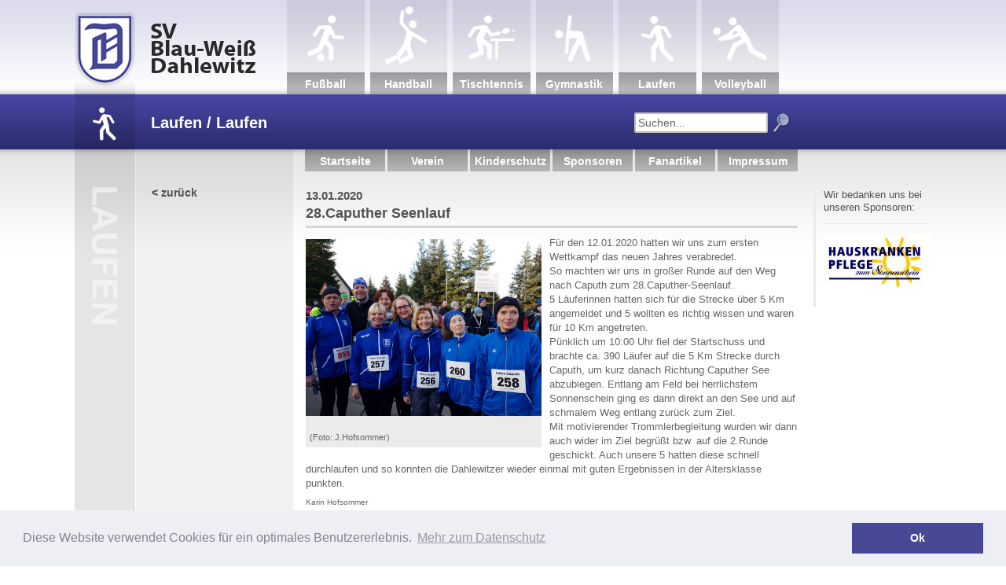

--- FILE ---
content_type: text/html; charset=UTF-8
request_url: https://www.blau-weiss-dahlewitz.de/2020/01/13/28-caputher-seenlauf/
body_size: 14461
content:
<!DOCTYPE html PUBLIC "-//W3C//DTD XHTML 1.0 Transitional//EN" "http://www.w3.org/TR/xhtml1/DTD/xhtml1-transitional.dtd">
<html xmlns="http://www.w3.org/1999/xhtml" dir="ltr" lang="de" prefix="og: https://ogp.me/ns#">
<head profile="http://gmpg.org/xfn/11">
<meta name="viewport" content="width=device-width, initial-scale=1.0">
<meta http-equiv="Content-Type" content="text/html; charset=UTF-8" />
<meta http-equiv="Content-Language" content="de" />

<title>28.Caputher Seenlauf | SV Blau-Weiß Dahlewitz SV Blau-Weiß Dahlewitz</title>

<link rel="pingback" href="https://www.blau-weiss-dahlewitz.de/xmlrpc.php" />

<script type="text/javascript">
/* <![CDATA[ */
window.koko_analytics = {"url":"https:\/\/www.blau-weiss-dahlewitz.de\/koko-analytics-collect.php","site_url":"https:\/\/www.blau-weiss-dahlewitz.de","post_id":49751,"path":"\/2020\/01\/13\/28-caputher-seenlauf\/","method":"none","use_cookie":false};
/* ]]> */
</script>

		<!-- All in One SEO 4.9.3 - aioseo.com -->
	<meta name="description" content="Für den 12.01.2020 hatten wir uns zum ersten Wettkampf das neuen Jahres verabredet. So machten wir uns in großer Runde auf den Weg nach Caputh zum 28.Caputher-Seenlauf. 5 Läuferinnen hatten sich für die Strecke über 5 Km angemeldet und 5 wollten es richtig wissen und waren für 10 Km angetreten. Pünklich um 10:00 Uhr fiel" />
	<meta name="robots" content="max-image-preview:large" />
	<meta name="author" content="Jürgen Hofsommer"/>
	<meta name="keywords" content="meldungen" />
	<link rel="canonical" href="https://www.blau-weiss-dahlewitz.de/2020/01/13/28-caputher-seenlauf/" />
	<meta name="generator" content="All in One SEO (AIOSEO) 4.9.3" />
		<meta property="og:locale" content="de_DE" />
		<meta property="og:site_name" content="SV Blau-Weiß Dahlewitz | &quot;Blau-Weiß Steht Dir&quot;" />
		<meta property="og:type" content="article" />
		<meta property="og:title" content="28.Caputher Seenlauf | SV Blau-Weiß Dahlewitz" />
		<meta property="og:description" content="Für den 12.01.2020 hatten wir uns zum ersten Wettkampf das neuen Jahres verabredet. So machten wir uns in großer Runde auf den Weg nach Caputh zum 28.Caputher-Seenlauf. 5 Läuferinnen hatten sich für die Strecke über 5 Km angemeldet und 5 wollten es richtig wissen und waren für 10 Km angetreten. Pünklich um 10:00 Uhr fiel" />
		<meta property="og:url" content="https://www.blau-weiss-dahlewitz.de/2020/01/13/28-caputher-seenlauf/" />
		<meta property="article:published_time" content="2020-01-13T09:00:09+00:00" />
		<meta property="article:modified_time" content="2020-01-15T05:47:01+00:00" />
		<meta name="twitter:card" content="summary" />
		<meta name="twitter:title" content="28.Caputher Seenlauf | SV Blau-Weiß Dahlewitz" />
		<meta name="twitter:description" content="Für den 12.01.2020 hatten wir uns zum ersten Wettkampf das neuen Jahres verabredet. So machten wir uns in großer Runde auf den Weg nach Caputh zum 28.Caputher-Seenlauf. 5 Läuferinnen hatten sich für die Strecke über 5 Km angemeldet und 5 wollten es richtig wissen und waren für 10 Km angetreten. Pünklich um 10:00 Uhr fiel" />
		<script type="application/ld+json" class="aioseo-schema">
			{"@context":"https:\/\/schema.org","@graph":[{"@type":"Article","@id":"https:\/\/www.blau-weiss-dahlewitz.de\/2020\/01\/13\/28-caputher-seenlauf\/#article","name":"28.Caputher Seenlauf | SV Blau-Wei\u00df Dahlewitz","headline":"28.Caputher Seenlauf","author":{"@id":"https:\/\/www.blau-weiss-dahlewitz.de\/author\/redaktion1\/#author"},"publisher":{"@id":"https:\/\/www.blau-weiss-dahlewitz.de\/#organization"},"image":{"@type":"ImageObject","url":"https:\/\/www.blau-weiss-dahlewitz.de\/wp-content\/uploads\/Lau_20200112_02_102.jpg","width":102,"height":102},"datePublished":"2020-01-13T10:00:09+01:00","dateModified":"2020-01-15T06:47:01+01:00","inLanguage":"de-DE","mainEntityOfPage":{"@id":"https:\/\/www.blau-weiss-dahlewitz.de\/2020\/01\/13\/28-caputher-seenlauf\/#webpage"},"isPartOf":{"@id":"https:\/\/www.blau-weiss-dahlewitz.de\/2020\/01\/13\/28-caputher-seenlauf\/#webpage"},"articleSection":"Meldungen"},{"@type":"BreadcrumbList","@id":"https:\/\/www.blau-weiss-dahlewitz.de\/2020\/01\/13\/28-caputher-seenlauf\/#breadcrumblist","itemListElement":[{"@type":"ListItem","@id":"https:\/\/www.blau-weiss-dahlewitz.de#listItem","position":1,"name":"Home","item":"https:\/\/www.blau-weiss-dahlewitz.de","nextItem":{"@type":"ListItem","@id":"https:\/\/www.blau-weiss-dahlewitz.de\/infos\/laufen\/#listItem","name":"Laufen"}},{"@type":"ListItem","@id":"https:\/\/www.blau-weiss-dahlewitz.de\/infos\/laufen\/#listItem","position":2,"name":"Laufen","item":"https:\/\/www.blau-weiss-dahlewitz.de\/infos\/laufen\/","nextItem":{"@type":"ListItem","@id":"https:\/\/www.blau-weiss-dahlewitz.de\/infos\/laufen\/laufen-laufen\/#listItem","name":"Laufen"},"previousItem":{"@type":"ListItem","@id":"https:\/\/www.blau-weiss-dahlewitz.de#listItem","name":"Home"}},{"@type":"ListItem","@id":"https:\/\/www.blau-weiss-dahlewitz.de\/infos\/laufen\/laufen-laufen\/#listItem","position":3,"name":"Laufen","item":"https:\/\/www.blau-weiss-dahlewitz.de\/infos\/laufen\/laufen-laufen\/","nextItem":{"@type":"ListItem","@id":"https:\/\/www.blau-weiss-dahlewitz.de\/infos\/laufen\/laufen-laufen\/meldungen-laufen-laufen-laufen\/#listItem","name":"Meldungen"},"previousItem":{"@type":"ListItem","@id":"https:\/\/www.blau-weiss-dahlewitz.de\/infos\/laufen\/#listItem","name":"Laufen"}},{"@type":"ListItem","@id":"https:\/\/www.blau-weiss-dahlewitz.de\/infos\/laufen\/laufen-laufen\/meldungen-laufen-laufen-laufen\/#listItem","position":4,"name":"Meldungen","item":"https:\/\/www.blau-weiss-dahlewitz.de\/infos\/laufen\/laufen-laufen\/meldungen-laufen-laufen-laufen\/","nextItem":{"@type":"ListItem","@id":"https:\/\/www.blau-weiss-dahlewitz.de\/2020\/01\/13\/28-caputher-seenlauf\/#listItem","name":"28.Caputher Seenlauf"},"previousItem":{"@type":"ListItem","@id":"https:\/\/www.blau-weiss-dahlewitz.de\/infos\/laufen\/laufen-laufen\/#listItem","name":"Laufen"}},{"@type":"ListItem","@id":"https:\/\/www.blau-weiss-dahlewitz.de\/2020\/01\/13\/28-caputher-seenlauf\/#listItem","position":5,"name":"28.Caputher Seenlauf","previousItem":{"@type":"ListItem","@id":"https:\/\/www.blau-weiss-dahlewitz.de\/infos\/laufen\/laufen-laufen\/meldungen-laufen-laufen-laufen\/#listItem","name":"Meldungen"}}]},{"@type":"Organization","@id":"https:\/\/www.blau-weiss-dahlewitz.de\/#organization","name":"SV Blau-Wei\u00df Dahlewitz","description":"\"Blau-Wei\u00df Steht Dir\"","url":"https:\/\/www.blau-weiss-dahlewitz.de\/"},{"@type":"Person","@id":"https:\/\/www.blau-weiss-dahlewitz.de\/author\/redaktion1\/#author","url":"https:\/\/www.blau-weiss-dahlewitz.de\/author\/redaktion1\/","name":"J\u00fcrgen Hofsommer","image":{"@type":"ImageObject","@id":"https:\/\/www.blau-weiss-dahlewitz.de\/2020\/01\/13\/28-caputher-seenlauf\/#authorImage","url":"https:\/\/secure.gravatar.com\/avatar\/f60a178e0c83af357f4b5bead3453ecb8f14ed951bd75897d73e52abf8088db8?s=96&d=mm&r=g","width":96,"height":96,"caption":"J\u00fcrgen Hofsommer"}},{"@type":"WebPage","@id":"https:\/\/www.blau-weiss-dahlewitz.de\/2020\/01\/13\/28-caputher-seenlauf\/#webpage","url":"https:\/\/www.blau-weiss-dahlewitz.de\/2020\/01\/13\/28-caputher-seenlauf\/","name":"28.Caputher Seenlauf | SV Blau-Wei\u00df Dahlewitz","description":"F\u00fcr den 12.01.2020 hatten wir uns zum ersten Wettkampf das neuen Jahres verabredet. So machten wir uns in gro\u00dfer Runde auf den Weg nach Caputh zum 28.Caputher-Seenlauf. 5 L\u00e4uferinnen hatten sich f\u00fcr die Strecke \u00fcber 5 Km angemeldet und 5 wollten es richtig wissen und waren f\u00fcr 10 Km angetreten. P\u00fcnklich um 10:00 Uhr fiel","inLanguage":"de-DE","isPartOf":{"@id":"https:\/\/www.blau-weiss-dahlewitz.de\/#website"},"breadcrumb":{"@id":"https:\/\/www.blau-weiss-dahlewitz.de\/2020\/01\/13\/28-caputher-seenlauf\/#breadcrumblist"},"author":{"@id":"https:\/\/www.blau-weiss-dahlewitz.de\/author\/redaktion1\/#author"},"creator":{"@id":"https:\/\/www.blau-weiss-dahlewitz.de\/author\/redaktion1\/#author"},"image":{"@type":"ImageObject","url":"https:\/\/www.blau-weiss-dahlewitz.de\/wp-content\/uploads\/Lau_20200112_02_102.jpg","@id":"https:\/\/www.blau-weiss-dahlewitz.de\/2020\/01\/13\/28-caputher-seenlauf\/#mainImage","width":102,"height":102},"primaryImageOfPage":{"@id":"https:\/\/www.blau-weiss-dahlewitz.de\/2020\/01\/13\/28-caputher-seenlauf\/#mainImage"},"datePublished":"2020-01-13T10:00:09+01:00","dateModified":"2020-01-15T06:47:01+01:00"},{"@type":"WebSite","@id":"https:\/\/www.blau-weiss-dahlewitz.de\/#website","url":"https:\/\/www.blau-weiss-dahlewitz.de\/","name":"SV Blau-Wei\u00df Dahlewitz","description":"\"Blau-Wei\u00df Steht Dir\"","inLanguage":"de-DE","publisher":{"@id":"https:\/\/www.blau-weiss-dahlewitz.de\/#organization"}}]}
		</script>
		<!-- All in One SEO -->


<!-- Open Graph Meta Tags generated by Blog2Social 873 - https://www.blog2social.com -->
<meta property="og:title" content="28.Caputher Seenlauf"/>
<meta property="og:description" content="Für den 12.01.2020 hatten wir uns zum ersten Wettkampf das neuen Jahres verabredet. So machten wir uns in großer Runde auf den Weg nach Caputh zum 28.Caputhe"/>
<meta property="og:url" content="/2020/01/13/28-caputher-seenlauf/"/>
<meta property="og:image" content="https://www.blau-weiss-dahlewitz.de/wp-content/uploads/Lau_20200112_02_102.jpg"/>
<meta property="og:image:width" content="102" />
<meta property="og:image:height" content="102" />
<meta property="og:image:type" content="image/jpeg" />
<meta property="og:type" content="article"/>
<meta property="og:article:published_time" content="2020-01-13 10:00:09"/>
<meta property="og:article:modified_time" content="2020-01-15 06:47:01"/>
<!-- Open Graph Meta Tags generated by Blog2Social 873 - https://www.blog2social.com -->

<!-- Twitter Card generated by Blog2Social 873 - https://www.blog2social.com -->
<meta name="twitter:card" content="summary">
<meta name="twitter:title" content="28.Caputher Seenlauf"/>
<meta name="twitter:description" content="Für den 12.01.2020 hatten wir uns zum ersten Wettkampf das neuen Jahres verabredet. So machten wir uns in großer Runde auf den Weg nach Caputh zum 28.Caputhe"/>
<meta name="twitter:image" content="https://www.blau-weiss-dahlewitz.de/wp-content/uploads/Lau_20200112_02_102.jpg"/>
<!-- Twitter Card generated by Blog2Social 873 - https://www.blog2social.com -->
<meta name="author" content="Jürgen Hofsommer"/>
<link rel="alternate" title="oEmbed (JSON)" type="application/json+oembed" href="https://www.blau-weiss-dahlewitz.de/wp-json/oembed/1.0/embed?url=https%3A%2F%2Fwww.blau-weiss-dahlewitz.de%2F2020%2F01%2F13%2F28-caputher-seenlauf%2F" />
<link rel="alternate" title="oEmbed (XML)" type="text/xml+oembed" href="https://www.blau-weiss-dahlewitz.de/wp-json/oembed/1.0/embed?url=https%3A%2F%2Fwww.blau-weiss-dahlewitz.de%2F2020%2F01%2F13%2F28-caputher-seenlauf%2F&#038;format=xml" />
<style id='wp-img-auto-sizes-contain-inline-css' type='text/css'>
img:is([sizes=auto i],[sizes^="auto," i]){contain-intrinsic-size:3000px 1500px}
/*# sourceURL=wp-img-auto-sizes-contain-inline-css */
</style>
<style id='wp-emoji-styles-inline-css' type='text/css'>

	img.wp-smiley, img.emoji {
		display: inline !important;
		border: none !important;
		box-shadow: none !important;
		height: 1em !important;
		width: 1em !important;
		margin: 0 0.07em !important;
		vertical-align: -0.1em !important;
		background: none !important;
		padding: 0 !important;
	}
/*# sourceURL=wp-emoji-styles-inline-css */
</style>
<style id='wp-block-library-inline-css' type='text/css'>
:root{
  --wp-block-synced-color:#7a00df;
  --wp-block-synced-color--rgb:122, 0, 223;
  --wp-bound-block-color:var(--wp-block-synced-color);
  --wp-editor-canvas-background:#ddd;
  --wp-admin-theme-color:#007cba;
  --wp-admin-theme-color--rgb:0, 124, 186;
  --wp-admin-theme-color-darker-10:#006ba1;
  --wp-admin-theme-color-darker-10--rgb:0, 107, 160.5;
  --wp-admin-theme-color-darker-20:#005a87;
  --wp-admin-theme-color-darker-20--rgb:0, 90, 135;
  --wp-admin-border-width-focus:2px;
}
@media (min-resolution:192dpi){
  :root{
    --wp-admin-border-width-focus:1.5px;
  }
}
.wp-element-button{
  cursor:pointer;
}

:root .has-very-light-gray-background-color{
  background-color:#eee;
}
:root .has-very-dark-gray-background-color{
  background-color:#313131;
}
:root .has-very-light-gray-color{
  color:#eee;
}
:root .has-very-dark-gray-color{
  color:#313131;
}
:root .has-vivid-green-cyan-to-vivid-cyan-blue-gradient-background{
  background:linear-gradient(135deg, #00d084, #0693e3);
}
:root .has-purple-crush-gradient-background{
  background:linear-gradient(135deg, #34e2e4, #4721fb 50%, #ab1dfe);
}
:root .has-hazy-dawn-gradient-background{
  background:linear-gradient(135deg, #faaca8, #dad0ec);
}
:root .has-subdued-olive-gradient-background{
  background:linear-gradient(135deg, #fafae1, #67a671);
}
:root .has-atomic-cream-gradient-background{
  background:linear-gradient(135deg, #fdd79a, #004a59);
}
:root .has-nightshade-gradient-background{
  background:linear-gradient(135deg, #330968, #31cdcf);
}
:root .has-midnight-gradient-background{
  background:linear-gradient(135deg, #020381, #2874fc);
}
:root{
  --wp--preset--font-size--normal:16px;
  --wp--preset--font-size--huge:42px;
}

.has-regular-font-size{
  font-size:1em;
}

.has-larger-font-size{
  font-size:2.625em;
}

.has-normal-font-size{
  font-size:var(--wp--preset--font-size--normal);
}

.has-huge-font-size{
  font-size:var(--wp--preset--font-size--huge);
}

.has-text-align-center{
  text-align:center;
}

.has-text-align-left{
  text-align:left;
}

.has-text-align-right{
  text-align:right;
}

.has-fit-text{
  white-space:nowrap !important;
}

#end-resizable-editor-section{
  display:none;
}

.aligncenter{
  clear:both;
}

.items-justified-left{
  justify-content:flex-start;
}

.items-justified-center{
  justify-content:center;
}

.items-justified-right{
  justify-content:flex-end;
}

.items-justified-space-between{
  justify-content:space-between;
}

.screen-reader-text{
  border:0;
  clip-path:inset(50%);
  height:1px;
  margin:-1px;
  overflow:hidden;
  padding:0;
  position:absolute;
  width:1px;
  word-wrap:normal !important;
}

.screen-reader-text:focus{
  background-color:#ddd;
  clip-path:none;
  color:#444;
  display:block;
  font-size:1em;
  height:auto;
  left:5px;
  line-height:normal;
  padding:15px 23px 14px;
  text-decoration:none;
  top:5px;
  width:auto;
  z-index:100000;
}
html :where(.has-border-color){
  border-style:solid;
}

html :where([style*=border-top-color]){
  border-top-style:solid;
}

html :where([style*=border-right-color]){
  border-right-style:solid;
}

html :where([style*=border-bottom-color]){
  border-bottom-style:solid;
}

html :where([style*=border-left-color]){
  border-left-style:solid;
}

html :where([style*=border-width]){
  border-style:solid;
}

html :where([style*=border-top-width]){
  border-top-style:solid;
}

html :where([style*=border-right-width]){
  border-right-style:solid;
}

html :where([style*=border-bottom-width]){
  border-bottom-style:solid;
}

html :where([style*=border-left-width]){
  border-left-style:solid;
}
html :where(img[class*=wp-image-]){
  height:auto;
  max-width:100%;
}
:where(figure){
  margin:0 0 1em;
}

html :where(.is-position-sticky){
  --wp-admin--admin-bar--position-offset:var(--wp-admin--admin-bar--height, 0px);
}

@media screen and (max-width:600px){
  html :where(.is-position-sticky){
    --wp-admin--admin-bar--position-offset:0px;
  }
}

/*# sourceURL=wp-block-library-inline-css */
</style><style id='global-styles-inline-css' type='text/css'>
:root{--wp--preset--aspect-ratio--square: 1;--wp--preset--aspect-ratio--4-3: 4/3;--wp--preset--aspect-ratio--3-4: 3/4;--wp--preset--aspect-ratio--3-2: 3/2;--wp--preset--aspect-ratio--2-3: 2/3;--wp--preset--aspect-ratio--16-9: 16/9;--wp--preset--aspect-ratio--9-16: 9/16;--wp--preset--color--black: #000000;--wp--preset--color--cyan-bluish-gray: #abb8c3;--wp--preset--color--white: #ffffff;--wp--preset--color--pale-pink: #f78da7;--wp--preset--color--vivid-red: #cf2e2e;--wp--preset--color--luminous-vivid-orange: #ff6900;--wp--preset--color--luminous-vivid-amber: #fcb900;--wp--preset--color--light-green-cyan: #7bdcb5;--wp--preset--color--vivid-green-cyan: #00d084;--wp--preset--color--pale-cyan-blue: #8ed1fc;--wp--preset--color--vivid-cyan-blue: #0693e3;--wp--preset--color--vivid-purple: #9b51e0;--wp--preset--gradient--vivid-cyan-blue-to-vivid-purple: linear-gradient(135deg,rgb(6,147,227) 0%,rgb(155,81,224) 100%);--wp--preset--gradient--light-green-cyan-to-vivid-green-cyan: linear-gradient(135deg,rgb(122,220,180) 0%,rgb(0,208,130) 100%);--wp--preset--gradient--luminous-vivid-amber-to-luminous-vivid-orange: linear-gradient(135deg,rgb(252,185,0) 0%,rgb(255,105,0) 100%);--wp--preset--gradient--luminous-vivid-orange-to-vivid-red: linear-gradient(135deg,rgb(255,105,0) 0%,rgb(207,46,46) 100%);--wp--preset--gradient--very-light-gray-to-cyan-bluish-gray: linear-gradient(135deg,rgb(238,238,238) 0%,rgb(169,184,195) 100%);--wp--preset--gradient--cool-to-warm-spectrum: linear-gradient(135deg,rgb(74,234,220) 0%,rgb(151,120,209) 20%,rgb(207,42,186) 40%,rgb(238,44,130) 60%,rgb(251,105,98) 80%,rgb(254,248,76) 100%);--wp--preset--gradient--blush-light-purple: linear-gradient(135deg,rgb(255,206,236) 0%,rgb(152,150,240) 100%);--wp--preset--gradient--blush-bordeaux: linear-gradient(135deg,rgb(254,205,165) 0%,rgb(254,45,45) 50%,rgb(107,0,62) 100%);--wp--preset--gradient--luminous-dusk: linear-gradient(135deg,rgb(255,203,112) 0%,rgb(199,81,192) 50%,rgb(65,88,208) 100%);--wp--preset--gradient--pale-ocean: linear-gradient(135deg,rgb(255,245,203) 0%,rgb(182,227,212) 50%,rgb(51,167,181) 100%);--wp--preset--gradient--electric-grass: linear-gradient(135deg,rgb(202,248,128) 0%,rgb(113,206,126) 100%);--wp--preset--gradient--midnight: linear-gradient(135deg,rgb(2,3,129) 0%,rgb(40,116,252) 100%);--wp--preset--font-size--small: 13px;--wp--preset--font-size--medium: 20px;--wp--preset--font-size--large: 36px;--wp--preset--font-size--x-large: 42px;--wp--preset--spacing--20: 0.44rem;--wp--preset--spacing--30: 0.67rem;--wp--preset--spacing--40: 1rem;--wp--preset--spacing--50: 1.5rem;--wp--preset--spacing--60: 2.25rem;--wp--preset--spacing--70: 3.38rem;--wp--preset--spacing--80: 5.06rem;--wp--preset--shadow--natural: 6px 6px 9px rgba(0, 0, 0, 0.2);--wp--preset--shadow--deep: 12px 12px 50px rgba(0, 0, 0, 0.4);--wp--preset--shadow--sharp: 6px 6px 0px rgba(0, 0, 0, 0.2);--wp--preset--shadow--outlined: 6px 6px 0px -3px rgb(255, 255, 255), 6px 6px rgb(0, 0, 0);--wp--preset--shadow--crisp: 6px 6px 0px rgb(0, 0, 0);}:where(.is-layout-flex){gap: 0.5em;}:where(.is-layout-grid){gap: 0.5em;}body .is-layout-flex{display: flex;}.is-layout-flex{flex-wrap: wrap;align-items: center;}.is-layout-flex > :is(*, div){margin: 0;}body .is-layout-grid{display: grid;}.is-layout-grid > :is(*, div){margin: 0;}:where(.wp-block-columns.is-layout-flex){gap: 2em;}:where(.wp-block-columns.is-layout-grid){gap: 2em;}:where(.wp-block-post-template.is-layout-flex){gap: 1.25em;}:where(.wp-block-post-template.is-layout-grid){gap: 1.25em;}.has-black-color{color: var(--wp--preset--color--black) !important;}.has-cyan-bluish-gray-color{color: var(--wp--preset--color--cyan-bluish-gray) !important;}.has-white-color{color: var(--wp--preset--color--white) !important;}.has-pale-pink-color{color: var(--wp--preset--color--pale-pink) !important;}.has-vivid-red-color{color: var(--wp--preset--color--vivid-red) !important;}.has-luminous-vivid-orange-color{color: var(--wp--preset--color--luminous-vivid-orange) !important;}.has-luminous-vivid-amber-color{color: var(--wp--preset--color--luminous-vivid-amber) !important;}.has-light-green-cyan-color{color: var(--wp--preset--color--light-green-cyan) !important;}.has-vivid-green-cyan-color{color: var(--wp--preset--color--vivid-green-cyan) !important;}.has-pale-cyan-blue-color{color: var(--wp--preset--color--pale-cyan-blue) !important;}.has-vivid-cyan-blue-color{color: var(--wp--preset--color--vivid-cyan-blue) !important;}.has-vivid-purple-color{color: var(--wp--preset--color--vivid-purple) !important;}.has-black-background-color{background-color: var(--wp--preset--color--black) !important;}.has-cyan-bluish-gray-background-color{background-color: var(--wp--preset--color--cyan-bluish-gray) !important;}.has-white-background-color{background-color: var(--wp--preset--color--white) !important;}.has-pale-pink-background-color{background-color: var(--wp--preset--color--pale-pink) !important;}.has-vivid-red-background-color{background-color: var(--wp--preset--color--vivid-red) !important;}.has-luminous-vivid-orange-background-color{background-color: var(--wp--preset--color--luminous-vivid-orange) !important;}.has-luminous-vivid-amber-background-color{background-color: var(--wp--preset--color--luminous-vivid-amber) !important;}.has-light-green-cyan-background-color{background-color: var(--wp--preset--color--light-green-cyan) !important;}.has-vivid-green-cyan-background-color{background-color: var(--wp--preset--color--vivid-green-cyan) !important;}.has-pale-cyan-blue-background-color{background-color: var(--wp--preset--color--pale-cyan-blue) !important;}.has-vivid-cyan-blue-background-color{background-color: var(--wp--preset--color--vivid-cyan-blue) !important;}.has-vivid-purple-background-color{background-color: var(--wp--preset--color--vivid-purple) !important;}.has-black-border-color{border-color: var(--wp--preset--color--black) !important;}.has-cyan-bluish-gray-border-color{border-color: var(--wp--preset--color--cyan-bluish-gray) !important;}.has-white-border-color{border-color: var(--wp--preset--color--white) !important;}.has-pale-pink-border-color{border-color: var(--wp--preset--color--pale-pink) !important;}.has-vivid-red-border-color{border-color: var(--wp--preset--color--vivid-red) !important;}.has-luminous-vivid-orange-border-color{border-color: var(--wp--preset--color--luminous-vivid-orange) !important;}.has-luminous-vivid-amber-border-color{border-color: var(--wp--preset--color--luminous-vivid-amber) !important;}.has-light-green-cyan-border-color{border-color: var(--wp--preset--color--light-green-cyan) !important;}.has-vivid-green-cyan-border-color{border-color: var(--wp--preset--color--vivid-green-cyan) !important;}.has-pale-cyan-blue-border-color{border-color: var(--wp--preset--color--pale-cyan-blue) !important;}.has-vivid-cyan-blue-border-color{border-color: var(--wp--preset--color--vivid-cyan-blue) !important;}.has-vivid-purple-border-color{border-color: var(--wp--preset--color--vivid-purple) !important;}.has-vivid-cyan-blue-to-vivid-purple-gradient-background{background: var(--wp--preset--gradient--vivid-cyan-blue-to-vivid-purple) !important;}.has-light-green-cyan-to-vivid-green-cyan-gradient-background{background: var(--wp--preset--gradient--light-green-cyan-to-vivid-green-cyan) !important;}.has-luminous-vivid-amber-to-luminous-vivid-orange-gradient-background{background: var(--wp--preset--gradient--luminous-vivid-amber-to-luminous-vivid-orange) !important;}.has-luminous-vivid-orange-to-vivid-red-gradient-background{background: var(--wp--preset--gradient--luminous-vivid-orange-to-vivid-red) !important;}.has-very-light-gray-to-cyan-bluish-gray-gradient-background{background: var(--wp--preset--gradient--very-light-gray-to-cyan-bluish-gray) !important;}.has-cool-to-warm-spectrum-gradient-background{background: var(--wp--preset--gradient--cool-to-warm-spectrum) !important;}.has-blush-light-purple-gradient-background{background: var(--wp--preset--gradient--blush-light-purple) !important;}.has-blush-bordeaux-gradient-background{background: var(--wp--preset--gradient--blush-bordeaux) !important;}.has-luminous-dusk-gradient-background{background: var(--wp--preset--gradient--luminous-dusk) !important;}.has-pale-ocean-gradient-background{background: var(--wp--preset--gradient--pale-ocean) !important;}.has-electric-grass-gradient-background{background: var(--wp--preset--gradient--electric-grass) !important;}.has-midnight-gradient-background{background: var(--wp--preset--gradient--midnight) !important;}.has-small-font-size{font-size: var(--wp--preset--font-size--small) !important;}.has-medium-font-size{font-size: var(--wp--preset--font-size--medium) !important;}.has-large-font-size{font-size: var(--wp--preset--font-size--large) !important;}.has-x-large-font-size{font-size: var(--wp--preset--font-size--x-large) !important;}
/*# sourceURL=global-styles-inline-css */
</style>
<style id='core-block-supports-inline-css' type='text/css'>
/**
 * Core styles: block-supports
 */

/*# sourceURL=core-block-supports-inline-css */
</style>

<style id='classic-theme-styles-inline-css' type='text/css'>
/**
 * These rules are needed for backwards compatibility.
 * They should match the button element rules in the base theme.json file.
 */
.wp-block-button__link {
	color: #ffffff;
	background-color: #32373c;
	border-radius: 9999px; /* 100% causes an oval, but any explicit but really high value retains the pill shape. */

	/* This needs a low specificity so it won't override the rules from the button element if defined in theme.json. */
	box-shadow: none;
	text-decoration: none;

	/* The extra 2px are added to size solids the same as the outline versions.*/
	padding: calc(0.667em + 2px) calc(1.333em + 2px);

	font-size: 1.125em;
}

.wp-block-file__button {
	background: #32373c;
	color: #ffffff;
	text-decoration: none;
}

/*# sourceURL=/wp-includes/css/classic-themes.css */
</style>
<link rel='stylesheet' id='ditty-news-ticker-font-css' href='https://www.blau-weiss-dahlewitz.de/wp-content/plugins/ditty-news-ticker/legacy/inc/static/libs/fontastic/styles.css?ver=3.1.59' type='text/css' media='all' />
<link rel='stylesheet' id='ditty-news-ticker-css' href='https://www.blau-weiss-dahlewitz.de/wp-content/plugins/ditty-news-ticker/legacy/inc/static/css/style.css?ver=3.1.59' type='text/css' media='all' />
<link rel='stylesheet' id='ditty-displays-css' href='https://www.blau-weiss-dahlewitz.de/wp-content/plugins/ditty-news-ticker/build/dittyDisplays.css?ver=3.1.59' type='text/css' media='all' />
<link rel='stylesheet' id='ditty-fontawesome-css' href='https://www.blau-weiss-dahlewitz.de/wp-content/plugins/ditty-news-ticker/includes/libs/fontawesome-6.4.0/css/all.css?ver=6.4.0' type='text/css' media='' />
<link rel='stylesheet' id='megamenu-css' href='https://www.blau-weiss-dahlewitz.de/wp-content/uploads/maxmegamenu/style.css?ver=7931c6' type='text/css' media='all' />
<link rel='stylesheet' id='dashicons-css' href='https://www.blau-weiss-dahlewitz.de/wp-includes/css/dashicons.css?ver=6.9' type='text/css' media='all' />
<link rel='stylesheet' id='UserAccessManagerLoginForm-css' href='https://www.blau-weiss-dahlewitz.de/wp-content/plugins/user-access-manager/assets/css/uamLoginForm.css?ver=2.2.25' type='text/css' media='screen' />
<script type="text/javascript" src="https://www.blau-weiss-dahlewitz.de/wp-includes/js/jquery/jquery.js?ver=3.7.1" id="jquery-core-js"></script>
<script type="text/javascript" src="https://www.blau-weiss-dahlewitz.de/wp-includes/js/jquery/jquery-migrate.js?ver=3.4.1" id="jquery-migrate-js"></script>
<link rel="https://api.w.org/" href="https://www.blau-weiss-dahlewitz.de/wp-json/" /><link rel="alternate" title="JSON" type="application/json" href="https://www.blau-weiss-dahlewitz.de/wp-json/wp/v2/posts/49751" /><link rel='shortlink' href='https://www.blau-weiss-dahlewitz.de/?p=49751' />
<link type="text/css" rel="stylesheet" href="https://www.blau-weiss-dahlewitz.de/wp-content/plugins/category-specific-rss-feed-menu/wp_cat_rss_style.css" />
<link id='MediaRSS' rel='alternate' type='application/rss+xml' title='NextGEN Gallery RSS Feed' href='https://www.blau-weiss-dahlewitz.de/wp-content/plugins/nextgen-gallery/src/Legacy/xml/media-rss.php' />
<link rel="icon" href="https://www.blau-weiss-dahlewitz.de/wp-content/uploads/cropped-225-2-32x32.png" sizes="32x32" />
<link rel="icon" href="https://www.blau-weiss-dahlewitz.de/wp-content/uploads/cropped-225-2-192x192.png" sizes="192x192" />
<link rel="apple-touch-icon" href="https://www.blau-weiss-dahlewitz.de/wp-content/uploads/cropped-225-2-180x180.png" />
<meta name="msapplication-TileImage" content="https://www.blau-weiss-dahlewitz.de/wp-content/uploads/cropped-225-2-270x270.png" />
		<style type="text/css" id="wp-custom-css">
			.mtphr-dnt.mtphr-dnt-53885 {
	font-size:14px;
}
.mtphr-dnt.mtphr-dnt-53885 .mtphr-dnt-tick-contents {
		height:20px!important;
}
@media only screen and (max-width: 700px) {
	#content .ditty-ticker {
		display:none;
	}
}
@media only screen and (min-width: 700px) {
	.sidebarbox .ditty-ticker {
		display:none;
	}
}		</style>
		<style type="text/css">/** Mega Menu CSS: fs **/</style>

<!-- Styles -->
<link rel="stylesheet" href="https://www.blau-weiss-dahlewitz.de/wp-content/themes/svbwd/style.css" type="text/css" media="screen" />
<link rel="shortcut icon" href="https://www.blau-weiss-dahlewitz.de/wp-content/themes/svbwd/favicon.ico" type="image/x-icon" />

<!-- Custom Scripts -->

<!-- Custom Meta --
<meta name="robots" content="index" />
<meta name="revisit-after" content="15 days" />-->

<!-- IE Style Hooks -->
<!--[if IE 7]>
<link rel="stylesheet" href="https://www.blau-weiss-dahlewitz.de/wp-content/themes/svbwd/css/ie7.css" type="text/css" media="screen" />
<![endif]-->

<!--[if IE 8]>
<link rel="stylesheet" href="https://www.blau-weiss-dahlewitz.de/wp-content/themes/svbwd/css/ie8.css" type="text/css" media="screen" />
<![endif]-->



</head>
<body class="">
  <div id="site-wrapper">
    <div id="site" class="clearfix">
	  <div id="header">
	    <a class="logolink" href="https://www.blau-weiss-dahlewitz.de" title="SV Blau-Wei&szlig; Dahlewitz"><img src="https://www.blau-weiss-dahlewitz.de/wp-content/themes/svbwd/img/logo.png" alt="Logo" /></a>
	    <ul>
	      <li><a href="https://www.blau-weiss-dahlewitz.de/fussball/" title="Fu&szlig;ball" ><span class="nav-img"><img src="https://www.blau-weiss-dahlewitz.de/wp-content/themes/svbwd/img/ico-fussball.png" alt="Fu&szlig;ball" /></span><span class="nav-name">Fu&szlig;&shy;ball</span></a><ul><li class="page_item page-item-32"><a href="https://www.blau-weiss-dahlewitz.de/fussball/1-manner/">1. Männer</a></li>
<li class="page_item page-item-33"><a href="https://www.blau-weiss-dahlewitz.de/fussball/2-manner/">2. Männer</a></li>
<li class="page_item page-item-14437"><a href="https://www.blau-weiss-dahlewitz.de/fussball/3-maenner/">3. Männer</a></li>
<li class="page_item page-item-34"><a href="https://www.blau-weiss-dahlewitz.de/fussball/ue32-maenner/">Ü 32 Männer</a></li>
<li class="page_item page-item-12624"><a href="https://www.blau-weiss-dahlewitz.de/fussball/bwd-a-junioren/">A-Junioren</a></li>
<li class="page_item page-item-55601"><a href="https://www.blau-weiss-dahlewitz.de/fussball/bwd-b-junioren/">B-Junioren</a></li>
<li class="page_item page-item-40"><a href="https://www.blau-weiss-dahlewitz.de/fussball/bwd-c-junioren/">C-Junioren</a></li>
<li class="page_item page-item-51330"><a href="https://www.blau-weiss-dahlewitz.de/fussball/bwd-e-junioren-i/">E-Junioren I</a></li>
<li class="page_item page-item-56464"><a href="https://www.blau-weiss-dahlewitz.de/fussball/bwd-e-junioren-ii/">E-Junioren II</a></li>
<li class="page_item page-item-55577"><a href="https://www.blau-weiss-dahlewitz.de/fussball/bwd-e-juniorinnen/">E-Juniorinnen</a></li>
<li class="page_item page-item-36"><a href="https://www.blau-weiss-dahlewitz.de/fussball/bwd-f-junioren-i/">F-Junioren I</a></li>
<li class="page_item page-item-59021"><a href="https://www.blau-weiss-dahlewitz.de/fussball/bwd-f-junioren-ii/">F-Junioren II</a></li>
<li class="page_item page-item-42"><a href="https://www.blau-weiss-dahlewitz.de/fussball/g-junioren/">G-Junioren</a></li>
<li class="page_item page-item-53707"><a href="https://www.blau-weiss-dahlewitz.de/fussball/bwd-b-juniorinnen/">B-Juniorinnen</a></li>
<li class="page_item page-item-187"><a href="https://www.blau-weiss-dahlewitz.de/fussball/galerie/">Galerie</a></li>
<li class="page_item page-item-43"><a href="https://www.blau-weiss-dahlewitz.de/fussball/chronik/">Chronik</a></li>
<li class="page_item page-item-185"><a href="https://www.blau-weiss-dahlewitz.de/fussball/link/">Links</a></li>
<li class="page_item page-item-46147"><a href="https://www.blau-weiss-dahlewitz.de/fussball/schiedsrichter-3/">Schiedsrichter</a></li>
</ul></li>
	      <li><a href="https://www.blau-weiss-dahlewitz.de/handball/" title="Handball" ><span class="nav-img"><img src="https://www.blau-weiss-dahlewitz.de/wp-content/themes/svbwd/img/ico-handball.png" alt="Handball" /></span><span class="nav-name">Hand&shy;ball</span></a>
	      <ul><li class="page_item page-item-79"><a href="https://www.blau-weiss-dahlewitz.de/handball/1-maenner/">1. Männer</a></li>
<li class="page_item page-item-85"><a href="https://www.blau-weiss-dahlewitz.de/handball/2-maenner/">2. Männer</a></li>
<li class="page_item page-item-81"><a href="https://www.blau-weiss-dahlewitz.de/handball/3-maenner/">3. Männer</a></li>
<li class="page_item page-item-19939"><a href="https://www.blau-weiss-dahlewitz.de/handball/herrenue40/">Männer Ü40</a></li>
<li class="page_item page-item-83"><a href="https://www.blau-weiss-dahlewitz.de/handball/frauen/">1. Frauen</a></li>
<li class="page_item page-item-59238"><a href="https://www.blau-weiss-dahlewitz.de/handball/2-frauen/">2. Frauen</a></li>
<li class="page_item page-item-52121"><a href="https://www.blau-weiss-dahlewitz.de/handball/frauen-ue35/">Frauen Ü35</a></li>
<li class="page_item page-item-53268"><a href="https://www.blau-weiss-dahlewitz.de/handball/a-jugend-m/">A-Jugend (m)</a></li>
<li class="page_item page-item-91"><a href="https://www.blau-weiss-dahlewitz.de/handball/c-jugend-m/">C-Jugend (m)</a></li>
<li class="page_item page-item-14442"><a href="https://www.blau-weiss-dahlewitz.de/handball/c-jugend-w/">C-Jugend (w)</a></li>
<li class="page_item page-item-14444"><a href="https://www.blau-weiss-dahlewitz.de/handball/d-jugend-m/">D-Jugend (m)</a></li>
<li class="page_item page-item-19942"><a href="https://www.blau-weiss-dahlewitz.de/handball/d-jugend-w/">D-Jugend (w)</a></li>
<li class="page_item page-item-93"><a href="https://www.blau-weiss-dahlewitz.de/handball/e-jugend-m/">E-Jugend (m+w)</a></li>
<li class="page_item page-item-8777"><a href="https://www.blau-weiss-dahlewitz.de/handball/maxis/">Maxis</a></li>
<li class="page_item page-item-704"><a href="https://www.blau-weiss-dahlewitz.de/handball/kinderturnen/">Kinderturnen</a></li>
<li class="page_item page-item-193"><a href="https://www.blau-weiss-dahlewitz.de/handball/galerie/">Galerie</a></li>
<li class="page_item page-item-97"><a href="https://www.blau-weiss-dahlewitz.de/handball/chronik/">Chronik</a></li>
<li class="page_item page-item-191"><a href="https://www.blau-weiss-dahlewitz.de/handball/links/">Links</a></li>
</ul></li>
	      <li><a href="https://www.blau-weiss-dahlewitz.de/tischtennis/" title="Tischtennis" ><span class="nav-img"><img src="https://www.blau-weiss-dahlewitz.de/wp-content/themes/svbwd/img/ico-tischtennis.png" alt="Tischtennis" /></span><span class="nav-name">Tisch&shy;tennis</span></a><ul><li class="page_item page-item-101"><a href="https://www.blau-weiss-dahlewitz.de/tischtennis/1-mannschaft/">1. Mannschaft</a></li>
<li class="page_item page-item-103"><a href="https://www.blau-weiss-dahlewitz.de/tischtennis/2-mannschaft/">2. Mannschaft</a></li>
<li class="page_item page-item-106"><a href="https://www.blau-weiss-dahlewitz.de/tischtennis/3-mannschaft/">3. Mannschaft</a></li>
<li class="page_item page-item-108"><a href="https://www.blau-weiss-dahlewitz.de/tischtennis/4-mannschaft/">4. Mannschaft</a></li>
<li class="page_item page-item-110"><a href="https://www.blau-weiss-dahlewitz.de/tischtennis/5-mannschaft/">5. Mannschaft</a></li>
<li class="page_item page-item-42412"><a href="https://www.blau-weiss-dahlewitz.de/tischtennis/6-mannschaft/">6. Mannschaft</a></li>
<li class="page_item page-item-114"><a href="https://www.blau-weiss-dahlewitz.de/tischtennis/1-jugend/">1. Jugend</a></li>
<li class="page_item page-item-50613"><a href="https://www.blau-weiss-dahlewitz.de/tischtennis/2-jugend/">2. Jugend</a></li>
<li class="page_item page-item-29107"><a href="https://www.blau-weiss-dahlewitz.de/tischtennis/termine/">Termine</a></li>
<li class="page_item page-item-2494"><a href="https://www.blau-weiss-dahlewitz.de/tischtennis/galerie/">Galerie</a></li>
<li class="page_item page-item-562"><a href="https://www.blau-weiss-dahlewitz.de/tischtennis/chronik/">Chronik</a></li>
<li class="page_item page-item-197"><a href="https://www.blau-weiss-dahlewitz.de/tischtennis/links/">Links</a></li>
</ul></li>
		  <li><a href="https://www.blau-weiss-dahlewitz.de/gymnastik/" title="Gymnastik" ><span class="nav-img"><img src="https://www.blau-weiss-dahlewitz.de/wp-content/themes/svbwd/img/ico-gymnastik.png" alt="Gymnastik" /></span><span class="nav-name">Gym&shy;nastik</span></a>
		  <ul><li class="page_item page-item-206"><a href="https://www.blau-weiss-dahlewitz.de/gymnastik/galerie/">Galerie</a></li>
<li class="page_item page-item-116"><a href="https://www.blau-weiss-dahlewitz.de/gymnastik/chronik/">Chronik</a></li>
<li class="page_item page-item-204"><a href="https://www.blau-weiss-dahlewitz.de/gymnastik/links/">Links</a></li>
</ul></li>
		  <li><a href="https://www.blau-weiss-dahlewitz.de/laufen/" title="Laufen" ><span class="nav-img"><img src="https://www.blau-weiss-dahlewitz.de/wp-content/themes/svbwd/img/ico-laufen.png" alt="Laufen" /></span><span class="nav-name">Lau&shy;fen</span></a>
		  <ul><li class="page_item page-item-902"><a href="https://www.blau-weiss-dahlewitz.de/laufen/laufen/">Laufen</a></li>
<li class="page_item page-item-118"><a href="https://www.blau-weiss-dahlewitz.de/laufen/nordic-walking/">Walking</a></li>
<li class="page_item page-item-212"><a href="https://www.blau-weiss-dahlewitz.de/laufen/galerie/">Galerie</a></li>
<li class="page_item page-item-123"><a href="https://www.blau-weiss-dahlewitz.de/laufen/chronik/">Chronik</a></li>
<li class="page_item page-item-210"><a href="https://www.blau-weiss-dahlewitz.de/laufen/links/">Links</a></li>
</ul></li>
		  <li><a href="https://www.blau-weiss-dahlewitz.de/volleyball/" title="Volleyball" ><span class="nav-img"><img src="https://www.blau-weiss-dahlewitz.de/wp-content/themes/svbwd/img/ico-volleyball.png" alt="Volleyball" /></span><span class="nav-name">Volley&shy;ball</span></a>
		  <ul><li class="page_item page-item-43500"><a href="https://www.blau-weiss-dahlewitz.de/volleyball/jugend/">Einsteiger</a></li>
<li class="page_item page-item-896"><a href="https://www.blau-weiss-dahlewitz.de/volleyball/fortgeschrittene/">Fortgeschrittene</a></li>
<li class="page_item page-item-53354"><a href="https://www.blau-weiss-dahlewitz.de/volleyball/oldies/">Oldies</a></li>
<li class="page_item page-item-120"><a href="https://www.blau-weiss-dahlewitz.de/volleyball/chronik/">Chronik</a></li>
<li class="page_item page-item-220"><a href="https://www.blau-weiss-dahlewitz.de/volleyball/galerie/">Galerie</a></li>
<li class="page_item page-item-222"><a href="https://www.blau-weiss-dahlewitz.de/volleyball/links/">Links</a></li>
</ul></li>
	    </ul>
	  </div>
	  	  <div id="mobile-menu">
	  <div id="mega-menu-wrap-max_mega_menu_1" class="mega-menu-wrap"><div class="mega-menu-toggle"><div class="mega-toggle-blocks-left"></div><div class="mega-toggle-blocks-center"></div><div class="mega-toggle-blocks-right"><div class='mega-toggle-block mega-menu-toggle-animated-block mega-toggle-block-0' id='mega-toggle-block-0'><button aria-label="Menu" class="mega-toggle-animated mega-toggle-animated-slider" type="button" aria-expanded="false">
                  <span class="mega-toggle-animated-box">
                    <span class="mega-toggle-animated-inner"></span>
                  </span>
                </button></div></div></div><ul id="mega-menu-max_mega_menu_1" class="mega-menu max-mega-menu mega-menu-horizontal mega-no-js" data-event="hover_intent" data-effect="fade_up" data-effect-speed="400" data-effect-mobile="disabled" data-effect-speed-mobile="0" data-mobile-force-width="false" data-second-click="go" data-document-click="collapse" data-vertical-behaviour="standard" data-breakpoint="768" data-unbind="true" data-mobile-state="collapse_all" data-mobile-direction="vertical" data-hover-intent-timeout="300" data-hover-intent-interval="100"><li class="mega-menu-item mega-menu-item-type-post_type mega-menu-item-object-page mega-menu-item-home mega-align-bottom-left mega-menu-flyout mega-menu-item-54198" id="mega-menu-item-54198"><a class="mega-menu-link" href="https://www.blau-weiss-dahlewitz.de/" tabindex="0">Startseite</a></li><li class="mega-menu-item mega-menu-item-type-post_type mega-menu-item-object-page mega-menu-item-has-children mega-align-bottom-left mega-menu-flyout mega-menu-item-54199" id="mega-menu-item-54199"><a class="mega-menu-link" href="https://www.blau-weiss-dahlewitz.de/verein/" aria-expanded="false" tabindex="0">Verein<span class="mega-indicator" aria-hidden="true"></span></a>
<ul class="mega-sub-menu">
<li class="mega-menu-item mega-menu-item-type-post_type mega-menu-item-object-page mega-menu-item-54212" id="mega-menu-item-54212"><a class="mega-menu-link" href="https://www.blau-weiss-dahlewitz.de/verein/sponsor-werden/">Sponsor werden</a></li><li class="mega-menu-item mega-menu-item-type-post_type mega-menu-item-object-page mega-menu-item-54200" id="mega-menu-item-54200"><a class="mega-menu-link" href="https://www.blau-weiss-dahlewitz.de/verein/ehrungen-2/">Ehrungen</a></li><li class="mega-menu-item mega-menu-item-type-post_type mega-menu-item-object-page mega-menu-item-54201" id="mega-menu-item-54201"><a class="mega-menu-link" href="https://www.blau-weiss-dahlewitz.de/verein/sportstatten/">Sportstätten</a></li><li class="mega-menu-item mega-menu-item-type-post_type mega-menu-item-object-page mega-menu-item-54202" id="mega-menu-item-54202"><a class="mega-menu-link" href="https://www.blau-weiss-dahlewitz.de/verein/vereinsheim/">Vereinsheim</a></li><li class="mega-menu-item mega-menu-item-type-post_type mega-menu-item-object-page mega-menu-item-54203" id="mega-menu-item-54203"><a class="mega-menu-link" href="https://www.blau-weiss-dahlewitz.de/verein/galerie/">Galerie</a></li><li class="mega-menu-item mega-menu-item-type-post_type mega-menu-item-object-page mega-menu-item-54204" id="mega-menu-item-54204"><a class="mega-menu-link" href="https://www.blau-weiss-dahlewitz.de/verein/kontakt/">Kontakt</a></li><li class="mega-menu-item mega-menu-item-type-post_type mega-menu-item-object-page mega-menu-item-54205" id="mega-menu-item-54205"><a class="mega-menu-link" href="https://www.blau-weiss-dahlewitz.de/verein/links/">Links</a></li><li class="mega-menu-item mega-menu-item-type-post_type mega-menu-item-object-page mega-menu-item-54206" id="mega-menu-item-54206"><a class="mega-menu-link" href="https://www.blau-weiss-dahlewitz.de/verein/chronik/">Chronik</a></li><li class="mega-menu-item mega-menu-item-type-post_type mega-menu-item-object-page mega-menu-item-54207" id="mega-menu-item-54207"><a class="mega-menu-link" href="https://www.blau-weiss-dahlewitz.de/verein/vorstand/">Vorstand</a></li><li class="mega-menu-item mega-menu-item-type-post_type mega-menu-item-object-page mega-menu-item-54208" id="mega-menu-item-54208"><a class="mega-menu-link" href="https://www.blau-weiss-dahlewitz.de/verein/mitgliedschaft/">Mitglieder</a></li></ul>
</li><li class="mega-menu-item mega-menu-item-type-post_type mega-menu-item-object-page mega-align-bottom-left mega-menu-flyout mega-menu-item-54210" id="mega-menu-item-54210"><a class="mega-menu-link" href="https://www.blau-weiss-dahlewitz.de/sponsoren/" tabindex="0">Sponsoren</a></li><li class="mega-menu-item mega-menu-item-type-post_type mega-menu-item-object-page mega-align-bottom-left mega-menu-flyout mega-menu-item-54211" id="mega-menu-item-54211"><a class="mega-menu-link" href="https://www.blau-weiss-dahlewitz.de/kinderschutz/" tabindex="0">Kinderschutz</a></li><li class="mega-menu-item mega-menu-item-type-post_type mega-menu-item-object-page mega-align-bottom-left mega-menu-flyout mega-menu-item-54213" id="mega-menu-item-54213"><a class="mega-menu-link" href="https://www.blau-weiss-dahlewitz.de/shop/" tabindex="0">Fan-Artikel</a></li><li class="mega-menu-item mega-menu-item-type-post_type mega-menu-item-object-page mega-align-bottom-left mega-menu-flyout mega-menu-item-54209" id="mega-menu-item-54209"><a class="mega-menu-link" href="https://www.blau-weiss-dahlewitz.de/impressum/" tabindex="0">Impressum</a></li></ul></div>	  </div>
	  <div id="breadcrumb">
	    <img id="areaico" src="https://www.blau-weiss-dahlewitz.de/wp-content/themes/svbwd/img/ico-laufen-breadcrumb.png" alt="" />
	    
	    <div id="path" style="overflow:hidden;">Laufen / Laufen <div class="breadcrumb breadcrumbs"><div class="breadcrumb-trail">  / <span class="trail-end">28.Caputher Seenlauf</span></div></div></div>

	    <div id="search">
	    <form method="get" class="search-form" id="search-form" action="https://www.blau-weiss-dahlewitz.de/">
	<input class="searchtext" type="text" name="s" id="search-text" tabindex="7" value="Suchen..." onfocus="if(this.value==this.defaultValue)this.value='';" onblur="if(this.value=='')this.value=this.defaultValue;" />
	<input class="searchbutton" name="submit" type="submit" id="search-submit" tabindex="8" value="" />
</form>	    </div>
	  </div>
	  <div id="main" class="clearfix">

	  <div id="sidebar" class="clearfix">

    	<div id="areaname"><img src="https://www.blau-weiss-dahlewitz.de/wp-content/themes/svbwd/img/bg-sidebar-laufen.png" alt="Infos" /></div>
	<div id="areanavi">	  <ul><li><a href="javascript:history.back()">< zur&uuml;ck</a></li></ul>
	</div>
  
  
  
</div>
	    <div id="navi-secondary">
	      <ul>
	      	<li><a href="https://www.blau-weiss-dahlewitz.de" title="Startseite">Startseite</a></li>

	      	<li><a href="https://www.blau-weiss-dahlewitz.de/verein" title="Verein">Verein</a><ul><li class="page_item page-item-38520"><a href="https://www.blau-weiss-dahlewitz.de/verein/sponsor-werden/">Sponsor werden</a></li>
<li class="page_item page-item-5219 page_item_has_children"><a href="https://www.blau-weiss-dahlewitz.de/verein/ehrungen-2/">Ehrungen</a></li>
<li class="page_item page-item-3162"><a href="https://www.blau-weiss-dahlewitz.de/verein/sportstatten/">Sportstätten</a></li>
<li class="page_item page-item-1256"><a href="https://www.blau-weiss-dahlewitz.de/verein/vereinsheim/">Vereinsheim</a></li>
<li class="page_item page-item-224"><a href="https://www.blau-weiss-dahlewitz.de/verein/galerie/">Galerie</a></li>
<li class="page_item page-item-24"><a href="https://www.blau-weiss-dahlewitz.de/verein/kontakt/">Kontakt</a></li>
<li class="page_item page-item-23"><a href="https://www.blau-weiss-dahlewitz.de/verein/links/">Links</a></li>
<li class="page_item page-item-21"><a href="https://www.blau-weiss-dahlewitz.de/verein/chronik/">Chronik</a></li>
<li class="page_item page-item-20"><a href="https://www.blau-weiss-dahlewitz.de/verein/vorstand/">Vorstand</a></li>
<li class="page_item page-item-19 page_item_has_children"><a href="https://www.blau-weiss-dahlewitz.de/verein/mitgliedschaft/">Mitglieder</a></li>
<li class="page_item page-item-54130"><a href="https://www.blau-weiss-dahlewitz.de/verein/protokolle/">Protokolle</a></li>
</ul></li>

	      	<li><a href="https://www.blau-weiss-dahlewitz.de/Kinderschutz" title="Kinderschutz">Kinderschutz</a></li>

	      	<li><a href="https://www.blau-weiss-dahlewitz.de/sponsoren" title="Sponsoren">Sponsoren</a></li>

	      	<li><a href="https://www.blau-weiss-dahlewitz.de/shop" title="Shop">Fanartikel</a></li>

	      	<li><a href="https://www.blau-weiss-dahlewitz.de/impressum" title="Impressum">Impressum</a></li>

	      </ul>
	    </div>
	    <div id="content" class="28-caputher-seenlauf">


  <div class="entry">
    <h3 class="small">13.01.2020</h3>
	<h2>
		<span class="titletext">28.Caputher Seenlauf </span>
	</h2>
	<div id="attachment_49761" class="wp-caption alignleft"><a href="https://www.blau-weiss-dahlewitz.de/wp-content/uploads/Lau_20200112_01.jpg"><img decoding="async" class="alignleft size-full wp-image-49761" src="https://www.blau-weiss-dahlewitz.de/wp-content/uploads/Lau_20200112_01.jpg" alt="" width="300" srcset="https://www.blau-weiss-dahlewitz.de/wp-content/uploads/Lau_20200112_01.jpg 1024w, https://www.blau-weiss-dahlewitz.de/wp-content/uploads/Lau_20200112_01-136x102.jpg 136w, https://www.blau-weiss-dahlewitz.de/wp-content/uploads/Lau_20200112_01-300x225.jpg 300w, https://www.blau-weiss-dahlewitz.de/wp-content/uploads/Lau_20200112_01-768x576.jpg 768w, https://www.blau-weiss-dahlewitz.de/wp-content/uploads/Lau_20200112_01-627x470.jpg 627w" sizes="(max-width: 1024px) 100vw, 1024px" /></a><p class="wp-caption-text"><br />(Foto: J.Hofsommer)</p></div>
<p>Für den 12.01.2020 hatten wir uns zum ersten Wettkampf das neuen Jahres verabredet.<br />
So machten wir uns in großer Runde auf den Weg nach Caputh zum 28.Caputher-Seenlauf.<br />
5 Läuferinnen hatten sich für die Strecke über 5 Km angemeldet und 5 wollten es richtig wissen und waren für 10 Km angetreten.<br />
Pünklich um 10:00 Uhr fiel der Startschuss und brachte ca. 390 Läufer auf die 5 Km Strecke durch Caputh, um kurz danach Richtung Caputher See abzubiegen. Entlang am Feld bei herrlichstem Sonnenschein ging es dann direkt an den See und auf schmalem Weg entlang zurück zum Ziel.<br />
Mit motivierender Trommlerbegleitung wurden wir dann auch wider im Ziel begrüßt bzw. auf die 2.Runde geschickt. Auch unsere 5 hatten diese schnell durchlaufen und so konnten die Dahlewitzer wieder einmal mit guten Ergebnissen in der Altersklasse punkten.</p>
<address>Karin Hofsommer</address>
<p><a href="https://www.blau-weiss-dahlewitz.de/laufen/galerie/?album=6&amp;gallery=308" target="_blank" rel="noopener noreferrer">Zur Fotogalerie</a></p>
<table style="height: 148px;" border="0">
<caption>Teilnehmer und Ergebnisse 28.Caputher Seenlauf</caption>
<tbody>
<tr style="height: 13px;">
<th style="height: 13px; width: 121.917px;">Name</th>
<th style="height: 13px; width: 62.5667px;">Strecke</th>
<th style="height: 13px; width: 36.8667px;">AK</th>
<th style="height: 13px; width: 74.7833px;">Zeit</th>
<th style="height: 13px; width: 59.7px;">Platz AK</th>
</tr>
<tr style="height: 13px;">
<td style="width: 121.917px; height: 13px;">Marianne Dötzel</td>
<td style="width: 62.5667px; height: 13px;">5,0 Km</td>
<td style="width: 36.8667px; height: 13px;">W70</td>
<td style="width: 74.7833px; height: 13px;">00:32:48 h</td>
<td style="width: 59.7px; height: 13px;">3.</td>
</tr>
<tr style="height: 18px;">
<td style="width: 121.917px; height: 18px;">Karin Hofsommer</td>
<td style="width: 62.5667px; height: 18px;">5,0 Km</td>
<td style="width: 36.8667px; height: 18px;">W55</td>
<td style="width: 74.7833px; height: 18px;">00:34:12 h</td>
<td style="width: 59.7px; height: 18px;">16.</td>
</tr>
<tr style="height: 13px;">
<td style="height: 13px; width: 121.917px;">Kerstin Stölting</td>
<td style="height: 13px; width: 62.5667px;">5,0 Km</td>
<td style="height: 13px; width: 36.8667px;">W50</td>
<td style="height: 13px; width: 74.7833px;">00:37:27 h</td>
<td style="height: 13px; width: 59.7px;">21.</td>
</tr>
<tr style="height: 13px;">
<td style="width: 121.917px; height: 13px;">Silke Graßmann</td>
<td style="width: 62.5667px; height: 13px;">5,0 Km</td>
<td style="width: 36.8667px; height: 13px;">W50</td>
<td style="width: 74.7833px; height: 13px;">00:37:28 h</td>
<td style="width: 59.7px; height: 13px;">22.</td>
</tr>
<tr style="height: 13px;">
<td style="width: 121.917px; height: 13px;">Ursel Griesbach</td>
<td style="width: 62.5667px; height: 13px;">5,0 Km</td>
<td style="width: 36.8667px; height: 13px;">W75</td>
<td style="width: 74.7833px; height: 13px;">00:41:09 h</td>
<td style="width: 59.7px; height: 13px;">1.</td>
</tr>
<tr style="height: 13px;">
<td style="width: 121.917px; height: 13px;">Matthias Tischbein</td>
<td style="width: 62.5667px; height: 13px;">10,0 Km</td>
<td style="width: 36.8667px; height: 13px;">M45</td>
<td style="width: 74.7833px; height: 13px;">00:52:50 h</td>
<td style="width: 59.7px; height: 13px;">30.</td>
</tr>
<tr style="height: 13px;">
<td style="width: 121.917px; height: 13px;">Martina Splittgerber</td>
<td style="width: 62.5667px; height: 13px;">10,0 Km</td>
<td style="width: 36.8667px; height: 13px;">W55</td>
<td style="width: 74.7833px; height: 13px;">00:55:29</td>
<td style="width: 59.7px; height: 13px;">2.</td>
</tr>
<tr style="height: 13px;">
<td style="width: 121.917px; height: 13px;">Jürgen Hofsommer</td>
<td style="width: 62.5667px; height: 13px;">10,0 Km</td>
<td style="width: 36.8667px; height: 13px;">M60</td>
<td style="width: 74.7833px; height: 13px;">01:02:09</td>
<td style="width: 59.7px; height: 13px;">14.</td>
</tr>
<tr style="height: 13px;">
<td style="width: 121.917px; height: 13px;">Burkhard Strobach</td>
<td style="width: 62.5667px; height: 13px;">10,0 Km</td>
<td style="width: 36.8667px; height: 13px;">M55</td>
<td style="width: 74.7833px; height: 13px;">01:02:24</td>
<td style="width: 59.7px; height: 13px;">28</td>
</tr>
<tr style="height: 13px;">
<td style="width: 121.917px; height: 13px;">Irina Strobach</td>
<td style="width: 62.5667px; height: 13px;">10,0 Km</td>
<td style="width: 36.8667px; height: 13px;">W55</td>
<td style="width: 74.7833px; height: 13px;">01:02:27</td>
<td style="width: 59.7px; height: 13px;">5.</td>
</tr>
</tbody>
</table>
<p>&nbsp;</p>
<dl>
<dd></dd>
</dl>
	  </div>
  
    

		</div>
	  </div>

    </div>
    	<div id="sponsors-wrapper"><div id="sponsors">
	<h5>Wir bedanken uns bei unseren Sponsoren:</h5>
	<ul>
			
					<li><a href="http://www.zumsonnenschein.de/" title="Hauskrankenpflege zum Sonnenschein" target="_blank"><img class="wp-image-48574 size-thumbnail" src="https://www.blau-weiss-dahlewitz.de/wp-content/uploads/LOGO-Sonnenschein-136x67.jpg" alt="" width="136" height="67" /></a></li>
						
	 
	</ul>
	</div></div>
		
	

	


  </div>
  <div id="footer">Copyright 2026 - SV Blau-Wei&szlig; Dahlewitz 1.2 | <a href="https://www.blau-weiss-dahlewitz.de/impressum/">Impressum &amp; Datenschutz</a> | Design + Programmierung - <a href="https://blau-weiss-dahlewitz.de" target="_blank" title="Website Design und Programmierung">SV Blau-Weiß Dahlewitz e.V.</a> | Supported by <a href="https://331.de" target="_blank">331.de - Agentur für Webauftritte</a></div>
  <div id="wp-footer"><script type="speculationrules">
{"prefetch":[{"source":"document","where":{"and":[{"href_matches":"/*"},{"not":{"href_matches":["/wp-*.php","/wp-admin/*","/wp-content/uploads/*","/wp-content/*","/wp-content/plugins/*","/wp-content/themes/svbwd/*","/*\\?(.+)"]}},{"not":{"selector_matches":"a[rel~=\"nofollow\"]"}},{"not":{"selector_matches":".no-prefetch, .no-prefetch a"}}]},"eagerness":"conservative"}]}
</script>

<!-- Koko Analytics v2.1.3 - https://www.kokoanalytics.com/ -->
<script type="text/javascript">
/* <![CDATA[ */
!function(){var e=window,r=e.koko_analytics;r.trackPageview=function(e,t){"prerender"==document.visibilityState||/bot|crawl|spider|seo|lighthouse|facebookexternalhit|preview/i.test(navigator.userAgent)||navigator.sendBeacon(r.url,new URLSearchParams({pa:e,po:t,r:0==document.referrer.indexOf(r.site_url)?"":document.referrer,m:r.use_cookie?"c":r.method[0]}))},e.addEventListener("load",function(){r.trackPageview(r.path,r.post_id)})}();
/* ]]> */
</script>

<script type="text/javascript" src="https://www.blau-weiss-dahlewitz.de/wp-content/plugins/ditty-news-ticker/legacy/inc/static/js/swiped-events.min.js?ver=1.1.4" id="swiped-events-js"></script>
<script type="text/javascript" src="https://www.blau-weiss-dahlewitz.de/wp-includes/js/imagesloaded.min.js?ver=5.0.0" id="imagesloaded-js"></script>
<script type="text/javascript" src="https://www.blau-weiss-dahlewitz.de/wp-includes/js/jquery/ui/effect.js?ver=1.13.3" id="jquery-effects-core-js"></script>
<script type="text/javascript" id="ditty-news-ticker-js-extra">
/* <![CDATA[ */
var mtphr_dnt_vars = {"is_rtl":""};
//# sourceURL=ditty-news-ticker-js-extra
/* ]]> */
</script>
<script type="text/javascript" src="https://www.blau-weiss-dahlewitz.de/wp-content/plugins/ditty-news-ticker/legacy/inc/static/js/ditty-news-ticker.js?ver=3.1.59" id="ditty-news-ticker-js"></script>
<script type="text/javascript" id="rocket-browser-checker-js-after">
/* <![CDATA[ */
class RocketBrowserCompatibilityChecker {

	constructor( options ) {
		this.passiveSupported = false;

		this._checkPassiveOption( this );
		this.options = this.passiveSupported ? options : false;
	}

	/**
	 * Initializes browser check for addEventListener passive option.
	 *
	 * @link https://developer.mozilla.org/en-US/docs/Web/API/EventTarget/addEventListener#Safely_detecting_option_support
	 * @private
	 *
	 * @param self Instance of this object.
	 * @returns {boolean}
	 */
	_checkPassiveOption( self ) {
		try {
			const options = {
				// This function will be called when the browser attempts to access the passive property.
				get passive() {
					self.passiveSupported = true;
					return false;
				}
			};

			window.addEventListener( 'test', null, options );
			window.removeEventListener( 'test', null, options );
		} catch ( err ) {
			self.passiveSupported = false;
		}
	}

	/**
	 * Checks if the browser supports requestIdleCallback and cancelIdleCallback. If no, shims its behavior with a polyfills.
	 *
	 * @link @link https://developers.google.com/web/updates/2015/08/using-requestidlecallback
	 */
	initRequestIdleCallback() {
		if ( ! 'requestIdleCallback' in window ) {
			window.requestIdleCallback = ( cb ) => {
				const start = Date.now();
				return setTimeout( () => {
					cb( {
						didTimeout: false,
						timeRemaining: function timeRemaining() {
							return Math.max( 0, 50 - ( Date.now() - start ) );
						}
					} );
				}, 1 );
			};
		}

		if ( ! 'cancelIdleCallback' in window ) {
			window.cancelIdleCallback = ( id ) => clearTimeout( id );
		}
	}

	/**
	 * Detects if data saver mode is on.
	 *
	 * @link https://developers.google.com/web/fundamentals/performance/optimizing-content-efficiency/save-data/#detecting_the_save-data_setting
	 *
	 * @returns {boolean|boolean}
	 */
	isDataSaverModeOn() {
		return (
			'connection' in navigator
			&&
			true === navigator.connection.saveData
		);
	}

	/**
	 * Checks if the browser supports link prefetch.
	 *
	 * @returns {boolean|boolean}
	 */
	supportsLinkPrefetch() {
		const elem = document.createElement( 'link' );
		return (
			elem.relList
			&&
			elem.relList.supports
			&&
			elem.relList.supports( 'prefetch' )
			&&
			window.IntersectionObserver
			&&
			'isIntersecting' in IntersectionObserverEntry.prototype
		);
	}

	isSlowConnection() {
		return (
			'connection' in navigator
			&&
			'effectiveType' in navigator.connection
			&&
			(
				'2g' === navigator.connection.effectiveType
				||
				'slow-2g' === navigator.connection.effectiveType
			)
		)
	}
}

//# sourceURL=rocket-browser-checker-js-after
/* ]]> */
</script>
<script type="text/javascript" id="rocket-preload-links-js-extra">
/* <![CDATA[ */
var RocketPreloadLinksConfig = {"excludeUris":"/(?:.+/)?feed(?:/(?:.+/?)?)?$|/(?:.+/)?embed/|/(index.php/)?(.*)wp-json(/.*|$)|/refer/|/go/|/recommend/|/recommends/","usesTrailingSlash":"1","imageExt":"jpg|jpeg|gif|png|tiff|bmp|webp|avif|pdf|doc|docx|xls|xlsx|php","fileExt":"jpg|jpeg|gif|png|tiff|bmp|webp|avif|pdf|doc|docx|xls|xlsx|php|html|htm","siteUrl":"https://www.blau-weiss-dahlewitz.de","onHoverDelay":"100","rateThrottle":"3"};
//# sourceURL=rocket-preload-links-js-extra
/* ]]> */
</script>
<script type="text/javascript" id="rocket-preload-links-js-after">
/* <![CDATA[ */
class RocketPreloadLinks {

	constructor( browser, config ) {
		this.browser = browser;
		this.config  = config;
		this.options = this.browser.options;

		this.prefetched = new Set;
		this.eventTime  = null;
		this.threshold  = 1111;
		this.numOnHover = 0;
	}

	/**
	 * Initializes the handler.
	 */
	init() {
		if (
			! this.browser.supportsLinkPrefetch()
			||
			this.browser.isDataSaverModeOn()
			||
			this.browser.isSlowConnection()
		) {
			return;
		}

		this.regex = {
			excludeUris: RegExp( this.config.excludeUris, 'i' ),
			images: RegExp( '.(' + this.config.imageExt + ')$', 'i' ),
			fileExt: RegExp( '.(' + this.config.fileExt + ')$', 'i' )
		};

		this._initListeners( this );
	}

	/**
	 * Initializes the event listeners.
	 *
	 * @private
	 *
	 * @param self instance of this object, used for binding "this" to the listeners.
	 */
	_initListeners( self ) {
		// Setting onHoverDelay to -1 disables the "on-hover" feature.
		if ( this.config.onHoverDelay > -1 ) {
			document.addEventListener( 'mouseover', self.listener.bind( self ), self.listenerOptions );
		}

		document.addEventListener( 'mousedown', self.listener.bind( self ), self.listenerOptions );
		document.addEventListener( 'touchstart', self.listener.bind( self ), self.listenerOptions );
	}

	/**
	 * Event listener. Processes when near or on a valid <a> hyperlink.
	 *
	 * @param Event event Event instance.
	 */
	listener( event ) {
		const linkElem = event.target.closest( 'a' );
		const url      = this._prepareUrl( linkElem );
		if ( null === url ) {
			return;
		}

		switch ( event.type ) {
			case 'mousedown':
			case 'touchstart':
				this._addPrefetchLink( url );
				break;
			case 'mouseover':
				this._earlyPrefetch( linkElem, url, 'mouseout' );
		}
	}

	/**
	 *
	 * @private
	 *
	 * @param Element|null linkElem
	 * @param object url
	 * @param string resetEvent
	 */
	_earlyPrefetch( linkElem, url, resetEvent ) {
		const doPrefetch = () => {
			falseTrigger = null;

			// Start the rate throttle: 1 sec timeout.
			if ( 0 === this.numOnHover ) {
				setTimeout( () => this.numOnHover = 0, 1000 );
			}
			// Bail out when exceeding the rate throttle.
			else if ( this.numOnHover > this.config.rateThrottle ) {
				return;
			}

			this.numOnHover++;
			this._addPrefetchLink( url );
		};

		// Delay to avoid false triggers for hover/touch/tap.
		let falseTrigger = setTimeout( doPrefetch, this.config.onHoverDelay );

		// On reset event, reset the false trigger timer.
		const reset = () => {
			linkElem.removeEventListener( resetEvent, reset, { passive: true } );
			if ( null === falseTrigger ) {
				return;
			}

			clearTimeout( falseTrigger );
			falseTrigger = null;
		};
		linkElem.addEventListener( resetEvent, reset, { passive: true } );
	}

	/**
	 * Adds a <link rel="prefetch" href="<url>"> for the given URL.
	 *
	 * @param string url The Given URL to prefetch.
	 */
	_addPrefetchLink( url ) {
		this.prefetched.add( url.href );

		return new Promise( ( resolve, reject ) => {
			const elem   = document.createElement( 'link' );
			elem.rel     = 'prefetch';
			elem.href    = url.href;
			elem.onload  = resolve;
			elem.onerror = reject;

			document.head.appendChild( elem );
		} ).catch(() => {
			// ignore and continue.
		});
	}

	/**
	 * Prepares the target link's URL.
	 *
	 * @private
	 *
	 * @param Element|null linkElem Instance of the link element.
	 * @returns {null|*}
	 */
	_prepareUrl( linkElem ) {
		if (
			null === linkElem
			||
			typeof linkElem !== 'object'
			||
			! 'href' in linkElem
			||
			// Link prefetching only works on http/https protocol.
			[ 'http:', 'https:' ].indexOf( linkElem.protocol ) === -1
		) {
			return null;
		}

		const origin   = linkElem.href.substring( 0, this.config.siteUrl.length );
		const pathname = this._getPathname( linkElem.href, origin );
		const url      = {
			original: linkElem.href,
			protocol: linkElem.protocol,
			origin: origin,
			pathname: pathname,
			href: origin + pathname
		};

		return this._isLinkOk( url ) ? url : null;
	}

	/**
	 * Gets the URL's pathname. Note: ensures the pathname matches the permalink structure.
	 *
	 * @private
	 *
	 * @param object url Instance of the URL.
	 * @param string origin The target link href's origin.
	 * @returns {string}
	 */
	_getPathname( url, origin ) {
		let pathname = origin
			? url.substring( this.config.siteUrl.length )
			: url;

		if ( ! pathname.startsWith( '/' ) ) {
			pathname = '/' + pathname;
		}

		if ( this._shouldAddTrailingSlash( pathname ) ) {
			return pathname + '/';
		}

		return pathname;
	}

	_shouldAddTrailingSlash( pathname ) {
		return (
			this.config.usesTrailingSlash
			&&
			! pathname.endsWith( '/' )
			&&
			! this.regex.fileExt.test( pathname )
		);
	}

	/**
	 * Checks if the given link element is okay to process.
	 *
	 * @private
	 *
	 * @param object url URL parts object.
	 *
	 * @returns {boolean}
	 */
	_isLinkOk( url ) {
		if ( null === url || typeof url !== 'object' ) {
			return false;
		}

		return (
			! this.prefetched.has( url.href )
			&&
			url.origin === this.config.siteUrl // is an internal document.
			&&
			url.href.indexOf( '?' ) === -1 // not a query string.
			&&
			url.href.indexOf( '#' ) === -1 // not an anchor.
			&&
			! this.regex.excludeUris.test( url.href ) // not excluded.
			&&
			! this.regex.images.test( url.href ) // not an image.
		);
	}

	/**
	 * Named static constructor to encapsulate how to create the object.
	 */
	static run() {
		// Bail out if the configuration not passed from the server.
		if ( typeof RocketPreloadLinksConfig === 'undefined' ) {
			return;
		}

		const browser  = new RocketBrowserCompatibilityChecker( {
			capture: true,
			passive: true
		} );
		const instance = new RocketPreloadLinks( browser, RocketPreloadLinksConfig );
		instance.init();
	}
}

RocketPreloadLinks.run();

//# sourceURL=rocket-preload-links-js-after
/* ]]> */
</script>
<script type="text/javascript" src="https://www.blau-weiss-dahlewitz.de/wp-includes/js/hoverIntent.js?ver=1.10.2" id="hoverIntent-js"></script>
<script type="text/javascript" src="https://www.blau-weiss-dahlewitz.de/wp-content/plugins/megamenu/js/maxmegamenu.js?ver=3.6.2" id="megamenu-js"></script>
</div>


<script type='text/javascript' src='https://www.blau-weiss-dahlewitz.de/wp-content/themes/svbwd/js/bb-collapse.js'></script>
<script type='text/javascript' src='https://www.blau-weiss-dahlewitz.de/wp-content/themes/svbwd/js/functions.js'></script>
<script type='text/javascript' src='https://www.blau-weiss-dahlewitz.de/wp-content/themes/svbwd/js/buttons.js'></script>

<link rel="stylesheet" type="text/css" href="//cdnjs.cloudflare.com/ajax/libs/cookieconsent2/3.0.3/cookieconsent.min.css" />
<script src="//cdnjs.cloudflare.com/ajax/libs/cookieconsent2/3.0.3/cookieconsent.min.js"></script>
<script>
window.addEventListener("load", function(){
window.cookieconsent.initialise({
  "palette": {
    "popup": {
      "background": "#edeff5",
      "text": "#838391"
    },
    "button": {
      "background": "#474996"
    }
  },
  "content": {
    "message": "Diese Website verwendet Cookies für ein optimales Benutzererlebnis.",
    "dismiss": "Ok",
    "link": "Mehr zum Datenschutz",
    "href": "https://www.blau-weiss-dahlewitz.de/impressum/"
  }
})});
</script>
</body>
</html>
<!-- This website is like a Rocket, isn't it? Performance optimized by WP Rocket. Learn more: https://wp-rocket.me -->

--- FILE ---
content_type: text/css; charset=utf-8
request_url: https://www.blau-weiss-dahlewitz.de/wp-content/themes/svbwd/css/screen.css
body_size: 4894
content:
/* CSS Reset */
html, body, div, span, applet, object, iframe,
h1, h2, h3, h4, h5, h6, p, blockquote, pre,
a, abbr, acronym, address, big, cite, code,
del, dfn, em, font, img, ins, kbd, q, s, samp,
small, strike, strong, sub, sup, tt, var,
dl, dt, dd, ol, ul, li,
fieldset, form, label, legend,
table, caption, tbody, tfoot, thead, tr, th, td {
	margin: 0;
	padding: 0;
	border: 0;
	outline: 0;
	font-weight: inherit;
	font-style: inherit;
	font-size: 100%;
	font-family: inherit;
	vertical-align: baseline;
}
/* remember to define focus styles! */
:focus {
	outline: 0;
}
body {
	line-height: 1;
	color: black;
	background: white;
}
ol, ul {
	list-style: none;
}
/* tables still need 'cellspacing="0"' in the markup */
table {
	border-collapse: separate;
	border-spacing: 0;
}
caption, th, td {
	text-align: left;
	font-weight: normal;
}
blockquote:before, blockquote:after,
q:before, q:after {
	content: "";
}
blockquote, q {
	quotes: "" "";
}

/* Basic Elements */
body { font-family: Helvetica, Arial, Adobe Helvetica, sans-serif; font-size: 10px; }
h2 { 
	font-size: 1.8em; 
	font-weight: bold; 
	border-bottom: 3px solid #d5d5d5; 
	color: #525252; 
	padding-bottom: 5px; 
	margin-bottom: 10px; 

	line-height: 1.2em;
	
	}
h2 span.titletext {  } 
h2 span.printicon { display: none; width:40px; float:right; padding-right:3px; height: 0.9em; }
h2 span.printicon a { display: block; float:right; width: 16px; height:16px; margin-right:2px; margin-left: 2px; } 

#content.chronik h3 { background: url('../img/arrow-right.png'); background-position: left center; padding-left: 15px; background-repeat: no-repeat; }
#content.chronik h3.opened { background: url('../img/arrow-down.png'); background-repeat: no-repeat;  background-position: left center; }

p.small { font-size: 1.1em; }
a.morelink { font-size: 1.3em; display: inline; }
#content ul { list-style-type: disc; font-size: 1.3em; line-height: 1.4em; margin-left: 15px; margin-bottom: 15px; }
#content ul li {  }
#content.chronik ul { margin-top: -5px; }

/* Basic Layout */
body { background: url(../img/bg-site.png); background-repeat: repeat-x; }
div#site-wrapper {     width: 100%; max-width: 1090px; margin: auto; }
div#site { max-width: 920px;	width:100%; }
div#site div#header { height: 120px; }
div#site div#header a.logolink { display:table-cell; width:30%;vertical-align: bottom;}
div#site div#breadcrumb { height: 70px; }
div#site div#breadcrumb img#areaico { float:left; }
div#site div#breadcrumb div#path { 
	float:left; 
	max-width:580px;
	height: 70px; 
	margin-left:20px;  
	line-height: 72px;
	font-size: 2em;
	font-weight: bold;
	color: #fff;
	}
div#site div#breadcrumb div#path a { text-decoration: none; color: #ccc; }
div#site div#breadcrumb div#path a:hover { color: #fff; } 
div#site div#breadcrumb div#search { float:right; width:210px; height: 70px; }
div#site div#breadcrumb div#search input.searchtext { 
	padding:3px; 
	color: #646464; 
	font-size: 1.4em; 
	border: 2px solid #bdbdbd; 
	-moz-border-radius: 2px; 
	-webkit-border-radius: 2px; 
	margin-top: 23px; 
	margin-left:2px;
	width: 160px; 
	float:left;
	}
div#site div#breadcrumb div#search input.searchtext:focus { background: #ebebeb; } 
div#site div#breadcrumb div#search input.searchbutton { 
	background: url(../img/bg-lupe.png); 
	border:0px; 
	width: 21px; 
	height: 24px; 
	cursor: pointer; 
	margin-right:10px;
	display: block;
	float: right;
	margin-top:24px; 
	} 
div#site div#main { background: url(../img/bg-sidebar.png); background-repeat: repeat-y;}
div#site div#main div#sidebar { width:278px; float:left; }
div#site div#main div#sidebar div#areaname { width: 77px; float:left;  }
div#site div#main div#sidebar div#areanavi { width: 200px; float:right;padding-top: 46px;  }
div#site div#main div#navi-secondary { width:630px; float:right; }
div#site div#main div#content { max-width:626px; width:100%; float:right; margin-top: 20px; }
div#footer {   max-width: 1090px;width:100%; margin:auto; border-top:1px solid #ebebeb; font-size: 1.4em; line-height: 1.6em; color: #545454; margin-top: 10px; padding-top: 5px; margin-bottom: 20px; }

div.searchresult { padding-bottom:5px; margin-bottom: 5px; border-bottom: 1px solid #ebebeb; font-size: 1.4em; font-weight: bold; color:#acacac;}
div.searchresult a { font-weight: bold; color:#666; text-decoration: none; }
div.searchresult a:hover { color: #474996; }

table.spiele-zukunft { width: 627px; font-size: 1.3em; line-height: 1.4em; margin-bottom:20px; }
table.spiele-zukunft tr {  }
table.spiele-zukunft td { border: 0px; border-bottom: 1px solid #d5d5d5; line-height: 1.4em; padding: 0px; padding-top:3px; padding-bottom: 3px; margin-bottom: 5px; }
table.spiele-zukunft td.date { width: 75px; font-weight: normal; }
table.spiele-zukunft td.time { width: 45px; }
table.spiele-zukunft td.category { width: 145px; }
table.spiele-zukunft td.title { width: 315px; }
table.spiele-zukunft td.title div { font-size: 0.9em; color: #666; }
table.spiele-zukunft td.score { width: 47px; font-weight: normal; border-left: 0px solid #ebebeb; font-size: 1.1em; padding-left: 10px; }

table.spiele-zukunft td.title div.postexcerpt { font-size: 0.8em; }
table.spiele-zukunft tr:nth-child(even) { background: none; }
table.spiele-zukunft tr:nth-child(odd) { background: none; }

table.spiele-vergangen { width: 627px; font-size: 1.3em; line-height: 1.4em; margin-bottom:20px; }
table.spiele-vergangen tr {  }
table.spiele-vergangen td { border: 0px; border-bottom: 1px solid #d5d5d5; line-height: 1.4em;  padding: 0px; padding-top:3px; padding-bottom: 3px; margin-bottom: 5px; }
table.spiele-vergangen td.date { width: 75px;   }
table.spiele-vergangen td.time { width: 45px;  }
table.spiele-vergangen td.category { width: 145px; }
table.spiele-vergangen td.title { width: 315px; }
table.spiele-vergangen td.title div { font-size: 0.9em; color: #666; }
table.spiele-vergangen td.score { width: 47px; font-weight: normal; border-left: 1px solid #d5d5d5; font-size: 1.1em; padding-left: 10px; }
table.spiele-vergangen tr:nth-child(even) { background: none; }
table.spiele-vergangen tr:nth-child(odd) { background: none; }

table.spiele-tabelle { width: 627px; font-size: 1.3em; line-height: 1.4em; margin-bottom:20px; }
table.spiele-tabelle th { border:0px; }
table.spiele-tabelle th.date { padding-left: 5px; }
table.spiele-tabelle th.title { padding-left: 0px; }
table.spiele-tabelle td { border: 0px; border-bottom: 1px solid #d5d5d5; line-height: 1.4em;  padding: 0px; padding-top:3px; padding-bottom: 3px; margin-bottom: 5px; }
table.spiele-tabelle td.date { width: 65px;   }
table.spiele-tabelle td.time { width: 55px; text-align: center;  }
table.spiele-tabelle td.title { width: 460px; }
table.spiele-tabelle td.title div { font-size: 0.9em; color: #666; }
table.spiele-tabelle td.score { width: 47px; font-weight: normal; border-left: 1px solid #d5d5d5; font-size: 1.1em; padding-left: 10px; }
table.spiele-tabelle tr:nth-child(even) { background: none; }
table.spiele-tabelle tr:nth-child(odd) { background: none; }

div.tooltipbox {width: auto; height: 24px; line-height: 24px; padding-right: 12px; -moz-border-radius: 5px; -webkit-border-radius: 5px; border-radius:5px; position: absolute; top: 0px; left: 0px; position: absolute; z-index: 999; background: url(../img/tooltip-arrow-right.png) no-repeat right;}
div.tooltipbox span {color: #ccc; display: inline-block; background-color: #1f1f1f; padding-left: 8px; }
table.spiele-tabelle img.tt { width: 12px; height: 12px; display: inline; margin-left: 5px; margin-top: 1px; opacity: 0.5; }
table.spiele-tabelle img.tt:hover { opacity: 1; }

div.trainerliste { width: 100%; margin-bottom: 10px; }
div.trainerliste div.trainer { width:300px; float:left; font-size: 1.3em; color: #666; vertical-align: top; border-bottom: 1px solid #d5d5d5; padding-bottom: 5px; margin-bottom: 10px;margin-right: 10px; }
div.trainerliste div.trainer p.wp-caption-text {display:none; }
div.trainerliste div.bild { width: 102px; margin-right: 8px; height:136px; float: left; background: #ebebeb; }
div.trainerliste div.daten { width: 190px; float: left; }
div.trainerliste div.daten div { margin-bottom: 5px; line-height: 1.2em; }
div.trainerliste div.daten div.name { font-weight: bold; font-size: 1.1em; color: #444; }
div.trainerliste div.daten span.bold { font-weight: bold; }
div.trainerliste a.mailto {margin-left:2px;}
a.spieltabellenlink { display: block; margin-bottom: 20px; font-size: 1.3em; font-weight: bold;}

div.abteilungsleiterliste { width: 100%; margin-bottom: 20px; }
div.abteilungsleiterliste div.abteilungsleiter { width: 300px; height:145px; float:left; font-size: 1.3em; color: #666; vertical-align: top; border-bottom: 1px solid #d5d5d5; padding-bottom: 5px; margin-bottom: 10px;margin-right: 10px; }
div.abteilungsleiterliste div.abteilungsleiter p.wp-caption-text {display:none; }
div.abteilungsleiterliste div.bild { width: 102px; margin-right: 8px; height:136px; float: left; background: #ebebeb; }
div.abteilungsleiterliste div.daten { width: 190px; float: left; }
div.abteilungsleiterliste div.daten div { margin-bottom: 8px; line-height: 1.2em; }
div.abteilungsleiterliste div.name { font-weight: bold; font-size: 1.1em; color: #444; margin-bottom: 5px; }
div.abteilungsleiterliste div.funktion { margin-bottom: 5px; line-height: 1.2em; }
div.abteilungsleiterliste span.bold { font-weight: bold; }
div.abteilungsleiterliste a.mailto {margin-left:2px;}

table.linkliste { width: 100%; margin-bottom: 20px; }
table.linkliste tr.link {}
table.linkliste tr.link td { vertical-align: top;line-height: 1.2em;  border-bottom: 1px solid #d5d5d5; padding-top: 10px; padding-bottom: 10px; border-right:0px; }
table.linkliste tr.link td.bild { width: 142px;}
table.linkliste tr.link td.bild div.bild { width: 136px; margin-right: 8px; float: left; text-align: center; }
table.linkliste tr.link td.daten { width: 485px; }
table.linkliste tr.link td.daten div { margin-bottom: 5px; }
table.linkliste tr.link td.daten span.bold { font-weight: bold; }
table.linkliste tr:nth-child(even) { background: none; }
table.linkliste tr:nth-child(odd) { background: none; }

table.shopartikelliste { width: 100%; margin-bottom: 20px; }
table.shopartikelliste tr.shopartikel {}
table.shopartikelliste tr.shopartikel td { border: 0px; vertical-align: top;line-height: 1.2em;  border-bottom: 1px solid #d5d5d5; padding-top: 10px; padding-bottom: 10px; padding-left: 0px; }
table.shopartikelliste tr.shopartikel td.bild { width: 142px;}
table.shopartikelliste tr.shopartikel td.bild p.wp-caption-text { display:none; }
table.shopartikelliste tr.shopartikel td.bild div.bild { width: 136px; margin-right: 8px; float: left; }
table.shopartikelliste tr.shopartikel td.daten { width: 485px; }
table.shopartikelliste tr.shopartikel td.daten div { margin-bottom: 5px; }
table.shopartikelliste tr.shopartikel td.daten span.bold { font-weight: bold; }
table.shopartikelliste tr:nth-child(even) { background: none; }
table.shopartikelliste tr:nth-child(odd) { background: none; }

table.kontaktliste { width: 100%; margin-bottom: 20px; }
table.kontaktliste tr.kontakt {}
table.kontaktliste tr.kontakt td { border: 0px;vertical-align: top;line-height: 1.2em;  border-bottom: 1px solid #d5d5d5; padding-top: 10px; padding-bottom: 10px; padding-left:0px;  }
table.kontaktliste tr.kontakt td.funktion { width: 150px; font-weight: bold; font-size: 1.1em; }
table.kontaktliste tr.kontakt td.bild { width: 112px;}
table.kontaktliste tr.kontakt td.bild p.wp-caption-text {display:none; }
table.kontaktliste tr.kontakt td.bild div.bild { width: 102px; margin-right: 8px; height:136px; float: left; background: #ebebeb; }
table.kontaktliste tr.kontakt td.daten { width: 365px;}
table.kontaktliste tr.kontakt td.daten div { margin-bottom: 5px; }
table.kontaktliste tr.kontakt td.daten span.bold { font-weight: bold; }
table.kontaktliste tr:nth-child(even) { background: none; }
table.kontaktliste tr:nth-child(odd) { background: none; }

/*
div.kontaktliste div.titlefunktion { width: 102px; margin-right: 8px; height:136px; float: left; background: #ebebeb; }
div.kontaktliste div.bild { width: 102px; margin-right: 8px; height:136px; float: left; background: #ebebeb; }
div.kontaktliste div.daten { width: 190px; float: left; }
div.kontaktliste div.daten div { margin-bottom: 8px; line-height: 1.2em; }
div.kontaktliste div.name { font-weight: bold; font-size: 1.1em; color: #444; margin-bottom: 5px; }
div.kontaktliste div.funktion { margin-bottom: 5px; line-height: 1.2em; }
div.kontaktliste span.bold { font-weight: bold; }
div.kontaktliste a.mailto {margin-left:2px;}*/

div.spielerliste { width: 100%; margin-bottom: 20px;  }
div.spielerliste div.spieler { width:300px; float:left; font-size: 1.3em; color: #666; vertical-align: top; border-bottom: 1px solid #d5d5d5; padding-bottom: 5px; margin-bottom: 10px;margin-right: 10px; }
div.spielerliste div.spieler p.wp-caption-text {display:none; }
div.spielerliste div.bild { width: 102px; margin-right: 8px; height:136px; float: left; background: #ebebeb; margin-bottom: 5px; }
div.spielerliste div.bild img { width: 102px; }
div.spielerliste div.daten { width: 190px; float: left; }
div.spielerliste div.daten div { margin-bottom: 5px; line-height: 1.2em; }
div.spielerliste div.daten div.name { font-weight: bold; font-size: 1.1em; color: #444; }
div.spielerliste div.daten span.bold { font-weight: bold; }

div.trainingszeiten { width: 100%; margin-bottom: 20px; margin-top: 3px; }
table.trainingszeiten {  }
table.trainingszeiten tr {}
table.trainingszeiten tr td { padding-top:3px; padding-bottom: 3px; padding-right:15px;border-right: 0px; padding-left: 0px; }
table.trainingszeiten tr td.trainingstag { width:12%; }
table.trainingszeiten tr td.trainingszeit {width:23%; }
table.trainingszeiten tr td.trainingsort { width:65%; }
table.trainingszeiten tr:nth-child(even) { background: none; }
table.trainingszeiten tr:nth-child(odd) { background: none; }

table#searchresults { width: 100%; }
table#searchresults tr { }
table#searchresults tr td { line-height: 1.6em; border-bottom: 1px solid #d5d5d5; }

div.slideshow { margin-bottom: 10px; }
div.ngg-slideshow-loader { text-align: center; }
div.ngg-slideshow-loader img { margin-top: 40px;  }

div.frontpage-content { margin-bottom: 20px; }

div.meldungen { margin-bottom: 20px; width:100%;} 
div.meldung { border-bottom: 1px solid #d5d5d5; margin-bottom: 10px; width: 100%;  }
div.meldung h3 { margin-top:5px; margin-bottom:5px; } 
div.meldung h3.topmeldung { background:url(../img/bg-topmeldung.jpg) no-repeat; background-position: 0px 4px; padding-left: 25px; }
div.meldung div.meldung-bg { width: 102px; overflow-x: hidden; background: #ebebeb; float:left; margin-right: 15px; margin-bottom: 10px; }
div.meldung div.meldung-bg img.default-thumb { margin-bottom: 5px; }
h3.small {  }
div.meldung div.meldung-date { font-size: 1.3em; color: #666; }

ul.links { list-style-type: none; }
ul.links li { list-style-type: none; margin-bottom: 10px; font-size: 1.1em; color: #444; line-height: 1.2em; }
ul.links li a { font-size: 1.2em; display: block; }
ul.links h2 { display:none; }

div.wp-caption { background: #ebebeb; border: 0px solid #ccc; margin-bottom: 4px; padding: 0px; margin-top: 4px; }
div.wp-caption.alignleft { float: left; margin-right: 10px; }
div.wp-caption.alignright { float: right; margin-left: 10px; }
div.wp-caption a { }
div.wp-caption a img {}
div.wp-caption p.wp-caption-text { padding: 0px; margin:0px; padding:5px; font-size: 1.1em;}
div.bild div.wp-caption { margin-top: 0px; }

div#content p img.size-full { margin-bottom: 10px; }

/* 
div.entry {padding-bottom:10px; margin-bottom:10px; border-bottom: 1px solid #ccc; }
div.entry h3 { margin-bottom: 5px; }
div.entrymeta { font-size: 1.3em; line-height: 1.4em; }
*/

div.entry ul { list-style-type: disc; padding-left: 15px; font-size: 1.3em; color: #666666; line-height: 1.4em; margin-bottom: 5px; }

/* Navigation */
div#header { display:table;}
div#header ul { display:table-cell; max-width: 630px; width:70%; height: 120px; vertical-align: top;}
div#header ul li { list-style-type: none; display: inline-block; width:calc( ( 100% - 39px ) / 6 );; margin-right: 4px; } 
div#header ul li a { 
	display: block;
	height: 120px;  
	background: url(../img/bg-nav-sports.png); 
	background-position: 0 120px; 
	text-decoration: none;
	}
div#header ul li:last-child {
	margin-right: 0; 
}
div#header ul li a.current,
div#header ul li a:hover { background-position: 0 0px;  }
div#header ul li a span.nav-img { display: block; height: 92px; }
div#header ul li a span.nav-img img {width: 100%;}
div#header ul li a span.nav-name { 
	display: block;
	height: 28px; 
	text-align: center;
	line-height: 30px;  
	color: #fff; 
	font-weight: bold;
	font-size: 1.4em;
	}
div#header ul li ul li ul.sub-menu { left: 102px; margin-top: -1px; display: none; }
div#header ul li ul li:hover ul.sub-menu { display: block; }
div#navi-secondary ul { float:right; max-width: 630px; width:100%; height: 28px; }
div#navi-secondary ul li { list-style-type: none; display: block; float:left; } 
div#navi-secondary ul li a { 
	display: block; 
	float: left; 
	width: 102px; 
	height: 28px;  
	background: url(../img/bg-nav-secondary.png);  
	margin-left: 3px; 
	text-decoration: none;
	}
div#navi-secondary ul li.current_page_item a,
div#navi-secondary ul li a:hover,
div#navi-secondary ul li.current_page_parent a { background-position: 0 28px;  }
div#navi-secondary ul li a { 
	height: 28px; 
	text-align: center; 
	line-height: 30px;  
	color: #fff; 
	font-weight: bold;
	font-size: 1.4em;
	}	

div#site div#main div#sidebar div#areanavi ul { list-style-type: none; } 
div#site div#main div#sidebar div#areanavi ul li {}
div#site div#main div#sidebar div#areanavi ul li a { 
	color: #525252; 
	font-size: 1.4em; 
	text-decoration: none; 
	padding-left: 20px; 
	padding-right: 20px; 
	line-height: 1.3em;
	font-weight: bold;
	}
div#site div#main div#sidebar div#areanavi ul li ul { margin-left: 0px; }
div#site div#main div#sidebar div#areanavi ul li ul li {}
div#site div#main div#sidebar div#areanavi ul li ul li a { font-weight: normal; }  
div#site div#main div#sidebar div#areanavi ul li.current_page_item a,
div#site div#main div#sidebar div#areanavi ul li a:hover { color: #474996; }

/* Dropdown Navigation */
div#header li ul {
	height: auto;
	position: absolute;
	width: 10em;
	left: -999em;
	margin-top:120px;
}
div#header li:hover ul {
	left: auto;
	z-index: 1000;
}
div#header li ul li {margin-left: 3px;  width:102px; display: block; background: url(../img/bg-dropdown.png);border-top: 1px solid #ccc; }
div#header li ul li a { 	
	background: none;
	height: 25px;
	line-height: 25px; 
	color: #666; 
	text-decoration: none; 	
	text-align: left; 
	font-size: 1.2em;
	margin-left:15px;
	display: block;
	width: 87px;
	font-weight: bold;
	}
div#header li ul li:hover { background-position: 0 28px; }

/* Dropdown Navigation2 */
div#navi-secondary li ul {
	height: auto;
	position: absolute;
	width: 10em;
	left: -999em;
	margin-top:28px;
}
div#navi-secondary li:hover ul {
	left: auto;
	z-index: 1000;
}
div#navi-secondary li ul li { margin-left: 3px;  width:102px; display: block; background: url(../img/bg-dropdown.png);border-top: 1px solid #ccc; background-position: 0 0px;  }
div#navi-secondary li.current_page_item ul li a,
div#navi-secondary li.current_page_parent ul li a, 
div#navi-secondary li ul li a { 
	background: none;
	height: 25px;
	line-height: 25px; 
	color: #666; 
	text-decoration: none; 	
	text-align: left; 
	font-size: 1.2em;
	margin-left:15px;
	display: block;
	width: 87px;
	font-weight: bold;
	}
div#navi-secondary li ul li:hover { background-position: 0 28px; }

/* Comments */
h3#comments { margin-top: 25px; }
ol.commentlist { margin-top: 10px;margin-bottom: 20px; }
ol.commentlist li.comment {  padding:10px; }
ol.commentlist li.comment div.comment-body {}
ol.commentlist li.comment div.comment-body p { font-size: 1.0em;}
ol.commentlist li.comment div.comment-body div.comment-author {margin-bottom:5px; font-size: 1.0em; }
ol.commentlist li.comment div.comment-body div.comment-meta {  border-bottom: 1px solid #ccc; margin-bottom: 5px; padding-bottom: 5px;}

div#respond {}
div#respond h3 { margin-bottom:15px; }
div#respond p input#author,
div#respond p input#email,
div#respond p input#url {
	padding:3px; 
	color: #646464; 
	font-size: 1.0em; 
	border: 2px solid #bdbdbd; 
	-moz-border-radius: 2px; 
	-webkit-border-radius: 2px; 
	margin-bottom:5px;
	font-family: sans-serif;
}
div#respond p textarea#comment {
	padding:3px; 
	color: #646464; 
	font-size: 1.0em; 
	width: 98%;
	border: 2px solid #bdbdbd; 
	-moz-border-radius: 2px; 
	-webkit-border-radius: 2px; 
	margin-bottom:5px;
	font-family: sans-serif;
	}
div#respond p textarea#comment:focus { background: #ebebeb; }
div#respond p input#submit {} 

/* Sidebar */
div.sidebarbox { margin-left: 20px; width: 160px; }
div.sidebarbox h3 { margin-bottom: 10px; } 
div.sidebarbox div.textwidget { color: #666; }
div.event { padding-top: 5px; padding-bottom: 5px; margin-bottom: 5px; border-bottom: 1px solid #ccc;  }
div.eventdate { font-size: 1.3em; margin-bottom: 5px; } 
div.eventtitle { font-size: 1.3em; font-weight: bold; line-height: 1.3em; } 
div.eventtitle a { font-weight: bold; line-height: 1.3em; }
div.noresults { font-size: 1.2em; margin-bottom: 20px; color: #666; }

/* Archiv */
tr.cleanrow td { margin:0px; padding:0px; border: 0px; }
span.archive-headline-year { font-size: 1.4em; font-weight: bold; border-bottom: 0px solid #d5d5d5; color: #525252; padding-bottom: 0px; padding-top: 20px; margin-bottom: 0px; height: 0.9em; display: block; }
span.archive-headline-month { font-size: 1.1em; font-weight: bold; padding-top: 10px; padding-bottom: 10px; display: block; border-bottom: 1px solid #d5d5d5; }

/* Sponsors 
div#sponsors-wrapper { width: 920px; margin:auto; }
div#sponsors { margin: auto; width: 150px;  position: absolute; margin-left: 940px; top:238px; border-left: 3px solid #ebebeb; padding-left: 10px; padding-bottom: 10px;  }
div#sponsors ul li { padding: 13px 0px 13px 0px; border-top: 1px solid #ebebeb; } 
div#sponsors img { }*/

div#sponsors-wrapper { width: 150px; float:right; margin-top: 230px; }
div#sponsors { border-left: 3px solid #ebebeb; padding-left: 10px; padding-bottom: 10px;  }
div#sponsors ul li { padding: 13px 0px 13px 0px; border-top: 1px solid #ebebeb; } 
div#sponsors img { }

/* Forms */
p.form-username,
p.form-password { width:100%; margin-bottom: 5px; }
p.form-username label,
p.form-password label { display: block; width:100px; float:left; height:30px; line-height: 30px; }
p.form-username input,
p.form-password input { 
	padding:3px; 
	border: 2px solid #ccc; 
	-moz-border-radius: 2px; 
	-webkit-border-radius: 2px;
	color: #666; 
	font-size: 1.2em;  
	}
p.form-username input:focus,
p.form-password input:focus { background: #ebebeb; }
	
p.form-submit {}
p.form-submit label {}
p.form-submit input.button {}
p.form-submit input.checkbox {}

/* Gallery */
div.ngg-gallery-thumbnail-box { width: 200px; height:200px;  text-align: center; margin-right: 8px; margin-bottom: 8px; }

div.ngg-album div.ngg-thumbnail { }
div.ngg-album div.ngg-thumbnail a {}
div.ngg-album div.ngg-thumbnail a img { width: 100px; }
div.ngg-album div.ngg-albumcontent {  }

/* Messages */
p.alert { background: #ebebeb; padding: 5px; border-bottom: 1px solid #ccc; border-top: 1px solid #ccc; margin-bottom: 10px; }

/* Clearfix Hack */
.clearfix:after { content: "."; display:block; height:0; clear:both; visibility:hidden; }
.clearfix {display:inline-block; }



/*
 * Respnsive Anpassungen
 */
#mobile-menu  {
	display:none;
}
div#header li ul {
	margin-top: 0px;
}
	
@media only screen and (max-width:910px){
	body {
		background-position:-10px 0px;
		background: url(/wp-content/uploads/bg-site-3.png);
		background-repeat: repeat-x;
	}
	#mobile-menu  {
		display:block;
		height:50px;
		background:left no-repeat url(https://blau-weiss-dahlewitz.de/wp-content/themes/svbwd/img/logo.png);
		background-size:100px;
	}
	div#site div#header {
		height: 88px;
	}
	div#header ul {
		height: 88px;
	}
	div#header ul li a {
		height: 88px;
		background-position: 0 88px;
	}
	div#header ul li a span.nav-img {
		height: 92px;
	}
	div#header ul li a span.nav-img img {
		max-width:75px;
	}
	#areaico {
		display:none;
	}
	#navi-secondary, #areaname {
		display:none !important;
	}
	div#site div#main div#content {
		width: calc( 100% - 20px );
		margin:20px 10px;
		float: none;
	}
	img {
		width:100%;
		height:auto;
	}
	div.sidebarbox {
		margin: 10px 10px 20px 10px;
		width: auto;
	}
	div.sidebarbox img {
		max-width:125px;
	}
	div#header li ul {
		display:none;
	}
	div#site div#main {
		width: 100%;
		background-image:none;
		float: none;
	}
	div#site div#main {
		width: 100%;
		background-image:none;
		float: none;
	}
	div#site div#main div#sidebar {
		width:100%;
		float: none;
	}
	div#site div#main div#sidebar div#areanavi {
		padding-top: 10px;
		padding-bottom: 10px;
		width:100%;
	}
	div#site div#main div#sidebar div#areanavi li {
		width: 32.7%;
		display: inline-block;
		height: 20px;
		text-align:center;
	}
	div#sponsors-wrapper {
		width: 100%;
		float: none;
		margin-top: 0px;
		max-width: 920px;
	}
	div#sponsors {
		padding: 10px;
	}
	div#sponsors ul li {
		width:43%;
		display:inline-block;
		vertical-align: top;
		margin: 5px 3%;
	}
	.daten .mailto img {
		width:14px;
	}
	div.spielerliste div.spieler {
		width: calc( 50% - 10px );
		text-align: center;
		margin:0 5px 10px 5px;
	}
	div.spielerliste div.bild {
		float: none;
		width:100%;
   	}
	div.spielerliste div.bild .alignleft {
		float: none;
		margin: 0 auto;
   	}
	div.spielerliste div.daten {
		width:100%;
	}
	div#footer	{
		margin:10px;
		width:auto;
	}
	div#site div#breadcrumb div#search { float:right; width:50px; height: 70px; }
	div#site div#breadcrumb div#search input.searchtext {
		display:none;
	}
}

@media only screen and (max-width:767px){
	.logolink {
		display:none !important;
	}
}
@media only screen and (max-width:510px){
	div#header ul li a span.nav-img {
		display: block;
		height: 60px;
	}
	div#header ul li a span.nav-img img {
		max-width:50px;
	}
	div#header ul li {
		vertical-align: top;
	}
	div#header ul li a span.nav-name {
		height: 28px;
		line-height: 15px;
		font-size: 1.4em;
	}
	div#site div#main div#sidebar div#areanavi ul li a {
		font-size: 1.4em;
		padding-left: 0px;
		padding-right: 0px;
		line-height: 1.3em;
		margin:0 5px;
	}
}

--- FILE ---
content_type: text/css; charset=utf-8
request_url: https://www.blau-weiss-dahlewitz.de/wp-content/themes/svbwd/css/editor-style.css
body_size: 577
content:
body#tinymce { font-family: sans-serif; font-size: 10px; }
h3 { font-size: 1.5em; font-weight: bold; padding-top: 3px; margin-bottom: 5px; color: #525252; border-bottom: 0px solid #e8e8e8; padding-bottom: 0px;  }
h4 { font-weight: bold; color: #525252; font-size: 1.4em; padding-bottom: 2px; margin-top: 10px; margin-bottom: 5px; }
h5 { font-weight: normal; color: #525252; font-size: 1.3em; padding-bottom: 2px; margin-top: 10px; margin-bottom: 10px; line-height: 1.3em; }
p { font-size: 1.3em; color: #666666; line-height: 1.4em; margin-bottom: 10px; }
a { color: #474996; text-decoration: none; }
a:hover { text-decoration: underline; }

a.pdf { background: url(img/doc_pdf.png); background-repeat: no-repeat; padding-left:22px; padding-top: 2px; padding-bottom: 3px; line-height: 24px; }

address { color: #666666; margin-bottom: 10px;}

ol { list-style-type: decimal; margin-left: 20px; margin-bottom: 10px; }
ol li { color: #666666; font-size: 1.2em; padding-top:2px; padding-bottom: 2px; }

table { font-size: 1.3em; color: #666; margin-bottom: 20px; resize: none; /* width: 626px; */ }
table tbody { resize: none; }
table caption { font-weight: bold; color: #444; text-align: left; padding-bottom: 7px; margin-top: 10px; }
table tr {}
table tr th.col1 { width: 65px; }
table tr th.col2 { width: 45px; }
table tr th.col3 { width: 312px; }
table tr th.col4 { width: 55px; }
table tr th.col5 { width: 30px; }
/* table tr th:nth-child(2),
table tr th:nth-child(5),
table tr td:nth-child(2),
table tr td:nth-child(5) {text-align: center;} */
table tr th { text-align: left; background: #ccc; color: #fff; color: #545454; border-right:1px solid #9b9b9b; font-weight: bold; line-height: 1em; padding-top:5px; padding-bottom:5px; padding-right:10px; padding-left:10px;  }
table tr th:last-child { border-right: 0px; }
table tr td { border:0px; padding-top:5px; padding-bottom:5px; line-height: 1em; padding-right:10px; padding-left:10px; border-right:1px solid #9b9b9b; }
table tr td:last-child { border-right: 0px; }
table tr td ul { }
table tr td ul li { list-style-type: disc;  }
table tr:nth-child(even) { background: none; }
table tr:nth-child(odd) { background: #ebebeb; }

table.clean { font-size: 1.3em; color: #666; margin-bottom: 10px; }
table.clean caption { font-weight: bold; color: #444; text-align: left; padding-bottom: 5px; margin-top: 10px; }
table.clean tr {}
table.clean tr th { text-align: left; background: #ebebeb; color: #fff; color: #545454; font-weight: bold; line-height: 1.3em; padding-top:5px; padding-bottom:5px; padding-right:10px; }
table.clean tr td { border:0px; padding-top:0px; padding-bottom:0px; line-height: 1.4em; padding-right:10px; border-right: 0px; padding-left: 0px;  }
table.clean tr td ul { }
table.clean tr td ul li { list-style-type: disc;  }
table.clean tr:nth-child(even) { background: none; }
table.clean tr:nth-child(odd) { background: none; }

table.cleanfull { font-size: 1.3em; color: #666; width: 100%; margin-bottom: 10px; }
table.cleanfull caption { font-weight: bold; color: #444; text-align: left; padding-bottom: 5px; margin-top: 10px; }
table.cleanfull tr {}
table.cleanfull tr th { text-align: left; background: #ebebeb; color: #fff; color: #545454; font-weight: bold; line-height: 1.3em; padding-top:5px; padding-bottom:5px; padding-right:10px; }
table.cleanfull tr td { border:0px; padding-top:0px; padding-bottom:0px; line-height: 1.4em; padding-right:10px; border-right: 0px; padding-left: 0px; }
table.cleanfull tr td ul { margin-left:0px; margin-left: 10px; }
table.cleanfull tr td ul li { list-style-type: disc;  }
table.cleanfull tr:nth-child(even) { background: none; }
table.cleanfull tr:nth-child(odd) { background: none; }

table.cleanfullspace { font-size: 1.3em; color: #666; width: 100%; margin-bottom: 10px; }
table.cleanfullspace caption { font-weight: bold; color: #444; text-align: left; padding-bottom: 5px; margin-top: 10px; }
table.cleanfullspace tr {}
table.cleanfullspace tr th { text-align: left; background: #ebebeb; color: #fff; color: #545454; font-weight: bold; line-height: 1.3em; padding-top:5px; padding-bottom:5px; padding-right:10px; }
table.cleanfullspace tr td { border:0px; padding-top:5px; padding-bottom:5px; line-height: 1.4em; padding-right:10px; border-right: 0px; padding-left: 0px; }
table.cleanfullspace tr td ul { margin-left: 10px;  }
table.cleanfullspace tr td ul li { list-style-type: none; background: url(img/ul-dot.gif); background-repeat: no-repeat; background-position: 0 7px; padding-left: 10px;  }
table.cleanfullspace tr:nth-child(even) { background: none; }
table.cleanfullspace tr:nth-child(odd) { background: none; }

--- FILE ---
content_type: text/css; charset=utf-8
request_url: https://www.blau-weiss-dahlewitz.de/wp-content/themes/svbwd/css/print.css
body_size: 673
content:
body { background: none; font-family: Arial; font-size: 11px; }
a { text-decoration: none; color: #666666; }
p { font-size: 1.3em; color: #666666; line-height: 1.4em; margin-bottom: 10px; }
h2 { 
	font-size: 1.8em; 
	font-weight: bold; 
	border-bottom: 3px solid #d5d5d5; 
	color: #525252; 
	padding-bottom: 5px; 
	margin-bottom: 10px; 
	height: 0.9em;	
	}
h3 { font-size: 1.4em; font-weight: bold;}
div#site-wrapper { width:100%; }
div#header { display: none; }
div.slideshow { display:none; }
div#header ul {display:none;}
div#breadcrumb { display: none; }
div#main div#sidebar {display:none;}
div#main div#navi-secondary {display:none;}
div#site div#main div#content {  width: 100%; background: aqua; }
div#content span.printicon { display: none; }
div#footer { display: none; }
div#wp-footer { }

div.wp-caption { background: #ebebeb; border: 0px solid #ccc; margin-bottom: 4px; padding: 0px; margin-top: 4px; }
div.wp-caption.alignleft { float: left; margin-right: 10px; }
div.wp-caption.alignright { float: right; margin-left: 10px; }
div.wp-caption a { }
div.wp-caption a img {}
div.wp-caption p.wp-caption-text { padding: 0px; margin:0px; padding:5px; font-size: 1.1em;}
div.bild div.wp-caption { margin-top: 0px; }

div#content p img.size-full { margin-bottom: 10px; }

table { font-size: 1.3em; color: #666; margin-bottom: 20px; }
table caption { font-weight: bold; color: #444; text-align: left; padding-bottom: 7px; margin-top: 10px; }
table tr {}
table tr th { text-align: left; background: #ccc; color: #fff; color: #545454; font-weight: bold; line-height: 1.3em; padding-top:5px; padding-bottom:5px; padding-right:10px; padding-left:10px;  }
table tr td { border:0px; padding-top:5px; padding-bottom:5px; line-height: 1.3em; padding-right:10px; padding-left:10px; border-right:1px solid #9b9b9b; }
table tr td:last-child { border-right: 0px; }
table tr td ul { }
table tr td ul li { list-style-type: disc;  }
table tr:nth-child(even) { background: none; }
table tr:nth-child(odd) { background: #ebebeb; }

table.clean { font-size: 1.3em; color: #666; margin-bottom: 10px; }
table.clean caption { font-weight: bold; color: #444; text-align: left; padding-bottom: 5px; margin-top: 10px; }
table.clean tr {}
table.clean tr th { text-align: left; background: #ebebeb; color: #fff; color: #545454; font-weight: bold; line-height: 1.3em; padding-top:5px; padding-bottom:5px; padding-right:10px; }
table.clean tr td { border:0px; padding-top:0px; padding-bottom:0px; line-height: 1.4em; padding-right:10px; border-right: 0px; padding-left: 0px;  }
table.clean tr td ul { }
table.clean tr td ul li { list-style-type: disc;  }
table.clean tr:nth-child(even) { background: none; }
table.clean tr:nth-child(odd) { background: none; }

table.cleanfull { font-size: 1.3em; color: #666; width: 100%; margin-bottom: 10px; }
table.cleanfull caption { font-weight: bold; color: #444; text-align: left; padding-bottom: 5px; margin-top: 10px; }
table.cleanfull tr {}
table.cleanfull tr th { text-align: left; background: #ebebeb; color: #fff; color: #545454; font-weight: bold; line-height: 1.3em; padding-top:5px; padding-bottom:5px; padding-right:10px; }
table.cleanfull tr td { border:0px; padding-top:0px; padding-bottom:0px; line-height: 1.4em; padding-right:10px; border-right: 0px; padding-left: 0px; }
table.cleanfull tr td ul { margin-left:0px; margin-left: 10px; }
table.cleanfull tr td ul li { list-style-type: disc;  }
table.cleanfull tr:nth-child(even) { background: none; }
table.cleanfull tr:nth-child(odd) { background: none; }

table.cleanfullspace { font-size: 1.3em; color: #666; width: 100%; margin-bottom: 10px; }
table.cleanfullspace caption { font-weight: bold; color: #444; text-align: left; padding-bottom: 5px; margin-top: 10px; }
table.cleanfullspace tr {}
table.cleanfullspace tr th { text-align: left; background: #ebebeb; color: #fff; color: #545454; font-weight: bold; line-height: 1.3em; padding-top:5px; padding-bottom:5px; padding-right:10px; }
table.cleanfullspace tr td { border:0px; padding-top:5px; padding-bottom:5px; line-height: 1.4em; padding-right:10px; border-right: 0px; padding-left: 0px; }
table.cleanfullspace tr td ul { margin-left: 10px;  }
table.cleanfullspace tr td ul li { list-style-type: none; background: url(img/ul-dot.gif); background-repeat: no-repeat; background-position: 0 7px; padding-left: 10px;  }
table.cleanfullspace tr:nth-child(even) { background: none; }
table.cleanfullspace tr:nth-child(odd) { background: none; }

address { color: #666666; margin-bottom: 10px; font-style: normal;}







--- FILE ---
content_type: text/javascript; charset=utf-8
request_url: https://www.blau-weiss-dahlewitz.de/wp-content/themes/svbwd/js/buttons.js
body_size: -74
content:
jQuery(document).ready(function(){

	jQuery('img.tt').on('mousemove',function(evt){
		var tooltipWitdh = jQuery('.tooltipbox').width();
		jQuery('.tooltipbox').css({left:evt.pageX-tooltipWitdh-20,top:evt.pageY-15});
	});

	jQuery('img.tt').on('mouseover',function(evt){
		var title = jQuery(this).attr('name');
		jQuery.fn.show_tooltip(title);
	});

	jQuery('img.tt').on('mouseout',function(){
		jQuery('.tooltipbox').remove();
	});
	
});

--- FILE ---
content_type: text/javascript; charset=utf-8
request_url: https://www.blau-weiss-dahlewitz.de/wp-content/themes/svbwd/js/functions.js
body_size: -34
content:
jQuery(document).ready(function($) {

	$.fn.show_tooltip = function(title) {
	   if($('.tooltipbox').length == 0) {
		   $('#site-wrapper').append('<div class="tooltipbox"><span class="country_name">'+title+'</span>');
	   }
	}

	$.fn.hide_tooltip = function(evt) {
	   if($('.tooltipbox').length != 0) {
		   $('.tooltipbox').remove();
	   }
	}

	function initialize() {
		if($('div#content.chronik').length) {
			$('div#content.chronik').find('h3').bb_collapse({
				showFirst: true
			});
		}
	}
	initialize();

});

